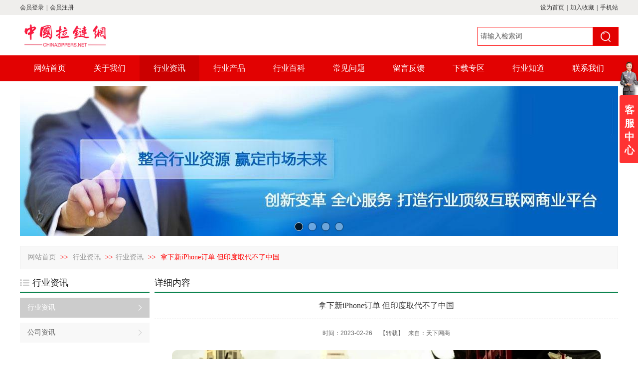

--- FILE ---
content_type: text/html;charset=gbk
request_url: https://www.chinazippers.net/vip_doc/25909747.html
body_size: 20046
content:
<!DOCTYPE html PUBLIC "-//W3C//DTD XHTML 1.0 Transitional//EN" "http://www.w3.org/TR/xhtml1/DTD/xhtml1-transitional.dtd">
<html xmlns="http://www.w3.org/1999/xhtml">
<head>
    <meta http-equiv="x-ua-compatible" content="IE=edge" />
    <meta http-equiv="Content-Type" content="text/html; charset=gbk" />
    <meta name="renderer" content="webkit|ie-comp|ie-stand">
    <meta name="applicable-device" content="pc" />
        <title>拿下新iPhone订单 但印度取代不了中国_中国拉链网,十大拉链品牌,指定拉链供应商在线服务平台</title>
    <meta name="keywords" content="iphone" />
    <meta name="description" content="谁能取代中国“全球制造中心”的地位？苹果公司CEO 蒂姆.库克认为是印度。“我对印度非常乐观。”今年2月，蒂姆.库克在苹果公司财年电话会议中，提到了15次印度——这完全就是前几年中国所受的待遇。而从2017年开始，苹果就把iPhone的一部分生产线转移到了印度，以减轻对中国制造的依赖。去年开始，苹果更是破天荒地开始在印度制造最新款的iPhone 14，一改印度过去只能生产苹果旧机型的先例。摩根斯坦利预计，到2025年，印度将承接苹果25%的全球产能。除此之外，在小商品制造上，印度也开始“抢饭碗”。以义乌为例，众所周知，老外们举头三" />
    <meta name="author" content="中国拉链网,十大拉链品牌,指定拉链供应商在线服务平台" />

    
            <script>(function(y,o,u,k,e){if(y[k]){return;}y['YoukeInstance']=k;y[k]=y[k]||function(){(y[k].e=y[k].e||[]).push(arguments)};e=o.createElement('script');e.async=1;e.src=u;o.currentScript?o.currentScript.parentNode.insertBefore(e,o.currentScript):o.body.appendChild(e);})(window,document,'https://static.cdn.youke.co/js/widget.js','$youke');$youke('load','qualtCtk1bG4fLPb')</script> 
                    <script type="text/javascript" src="https://s.dlssyht.cn/ueditor/ueditor.parse.js?1126"></script>
            <link rel="stylesheet" type="text/css" href="https://s.dlssyht.cn/plugins/public/js/msg/codebase/dhtmlxwindows.css">
<link rel="stylesheet" type="text/css" href="https://s.dlssyht.cn/plugins/public/js/msg/codebase/skins/dhtmlxwindows_dhx_skyblue.css">
<link rel="stylesheet" type="text/css" href="https://s.dlssyht.cn/plugins/public/js/msg/codebase/dhtmlxcolorpicker.css" />
    <script type="text/javascript" src="https://s.dlssyht.cn/plugins/public/js/msg/codebase/dhtmlxcommon.js"></script>
    <script type="text/javascript" src="https://s.dlssyht.cn/plugins/public/js/msg/codebase/dhtmlxwindows.js"></script>
    <script type="text/javascript" src="https://s.dlssyht.cn/plugins/public/js/msg/codebase/dhtmlxcontainer.js"></script>
                    <script type="text/javascript" src="https://s.dlssyht.cn/plugins/public/js/cookies.js"></script>
            <script src="https://s.dlssyht.cn/plugins/public/js/jquery-1.7.1.min.js"></script>
            	<link rel="icon" href="https://aimg8.dlssyht.cn/user_icon/202310080758561404693.ico" mce_href="https://aimg8.dlssyht.cn/user_icon/202310080758561404693.ico" type="image/x-icon" />
	<link rel="shortcut icon" href="https://aimg8.dlssyht.cn/user_icon/202310080758561404693.ico" mce_href="https://aimg8.dlssyht.cn/user_icon/202310080758561404693.ico" type="image/x-icon" />

    <script>
var _hmt = _hmt || [];
(function() {
  var hm = document.createElement("script");
  hm.src = "https://hm.baidu.com/hm.js?69c967ab64ed6a093bd9f15dd8c728b5";
  var s = document.getElementsByTagName("script")[0]; 
  s.parentNode.insertBefore(hm, s);
})();
</script> 
<script type="text/javascript" src="https://s.dlssyht.cn/Language/Zh-cn/Language.js?1126"></script>            
    </head>
<body    data-chid="14931940" data-operate="1" data-bigclassid="11" data-type="11" data-hyid="0" id="webBody"  data-copyid="0" data-copyuserid="1033355">

<div class="wrapper wrapper-1200" id="wrapper">
    
<script type="text/javascript">
    var moduleConfig = {};
</script>
<script type="text/javascript" src="https://s.dlssyht.cn/Language/Zh-cn/Language.js?1126"></script>
<script type="text/javascript">
    var ev123_no_edit = '';
    var websiteUserId = '1404693';
    var user_name = '18662244399';
    var isTj = '1';
    var websiteUseCopyId = '257';
    var user_level = 3;
    var agent_id = 0;
    var channel_type = 11;
    var channel_id = 14931940;
    var userSiteWidth = 1200;
    var is_action = false;
    var isParentWindow = false;
    var rowIds = "23,24,118,136";
    var MJsData = {};
    var CURRENCY_SIGN = '￥';
    var tncode_div = null;
    var ALIYUN_OSS_DOMAIN = "https://s.dlssyht.cn/";
    var isTjModelSupportSearchBlankPage = "0";

    var GData = {
        SMAlbumIds   : "",
        SMAlbumSysIds: "",
        docSysIds    : "",
        tabAlertStrMs: "",
        allChId     : "14931940",
        wapDomain    : 'www.chinazippers.net',
        defaultLang    : 'chinese_simplified',
        end          : null,
        BAI_DU_MAP_AK : 'KfNSLxuGpyk9BBYHnSqZsYoKxn7MUGxX',
        customerService: null,
        customerServiceIsNew: 0,
        P_TOKEN_ID: '108'
    };
    var $pTranslateLanguageJson = [{"name":"简体中文","alias":"&#31616;&#20307;&#20013;&#25991;","value":"chinese_simplified"},{"name":"繁体中文","alias":"&#32321;&#20307;&#20013;&#25991;","value":"chinese_traditional"},{"name":"西班牙文","alias":"Espa&#241;a","value":"spanish"},{"name":"阿拉伯文","alias":"&#1593;&#1585;&#1576; .","value":"arabic"},{"name":"英文","alias":"English","value":"english"},{"name":"日文","alias":"&#26085;&#26412;","value":"japanese"},{"name":"法文","alias":"Fran&#231;ais","value":"french"},{"name":"俄文","alias":"&#1056;&#1086;&#1089;&#1089;&#1080;&#1103;","value":"russian"},{"name":"韩文","alias":"&#54620;&#44397;","value":"korean"},{"name":"德文","alias":"Deutschland","value":"deutsch"},{"name":"葡萄牙语","alias":"Portugal","value":"portuguese"},{"name":"波斯语","alias":"&#1662;&#1585;&#1587;&#1740;&#1575;","value":"persian"},{"name":"希腊语","alias":"&#917;&#955;&#955;&#940;&#948;&#945;","value":"greek"},{"name":"土耳其语","alias":"T&#252;rk&#231;e","value":"turkish"},{"name":"泰语","alias":"&#3616;&#3634;&#3625;&#3634;&#3652;&#3607;&#3618;","value":"thai"},{"name":"越南语","alias":"Vi&#7879;t Nam","value":"vietnamese"},{"name":"意大利语","alias":"Italia","value":"italian"},{"name":"马来语","alias":"Malay","value":"malay"},{"name":"荷兰语","alias":"Nederland","value":"dutch"},{"name":"瑞典语","alias":"Sverige","value":"swedish"},{"name":"孟加拉语","alias":"&#2476;&#2494;&#2434;&#2482;&#2494;","value":"bengali"},{"name":"乌尔都语","alias":"&#1575;&#1608;&#1585;&#1583;&#1608;","value":"urdu"},{"name":"斯瓦希里语","alias":"Kiswahili","value":"swahili"},{"name":"匈牙利语","alias":"Magyarorsz&#225;g","value":"hungarian"},{"name":"波兰语","alias":"Polska","value":"polish"},{"name":"罗马尼亚语","alias":"Rom&#226;nia","value":"romanian"},{"name":"挪威语","alias":"Norge","value":"norwegian"},{"name":"丹麦语","alias":"Danmark","value":"danish"},{"name":"芬兰语","alias":"Suomi","value":"finnish"},{"name":"捷克语","alias":"&#268;e&#353;tina","value":"czech"},{"name":"斯洛伐克语","alias":"Slovensko","value":"slovak"},{"name":"克罗地亚语","alias":"Hrvatska","value":"croatian"},{"name":"拉脱维亚语","alias":"Latvija","value":"latvian"},{"name":"爱沙尼亚语","alias":"Eesti","value":"estonian"},{"name":"斯洛文尼亚语","alias":"Slovenija","value":"slovene"},{"name":"立陶宛语","alias":"Lietuva","value":"lithuanian"},{"name":"格鲁吉亚语","alias":"&#4310;&#4317;&#4320;&#4308;&#4310;&#4312;&#4304;world. kgm","value":"georgian"},{"name":"阿尔巴尼亚语","alias":"Shqip&#235;ria","value":"albanian"},{"name":"阿姆哈拉语","alias":"&#4768;&#4638;&#4651;","value":"amharic"},{"name":"阿塞拜疆语","alias":"Azerbaijan","value":"azerbaijani"}];

    if(GData.BAI_DU_MAP_AK){
        sessionStorage.setItem('BAI_DU_MAP_AK', GData.BAI_DU_MAP_AK)
    }
    sessionStorage.setItem('WAP_WEB', 0);

    var is_auto_parts_user = '0';
</script>
                    <link rel="stylesheet" href="https://s.dlssyht.cn/js/ev_popup/skin/skin.min.css?1126" />
<script type="text/javascript" src="https://s.dlssyht.cn/js/ev_popup/ev_popup.min.js?1126"></script>
<script type="text/javascript">
  function createLogin(trespass,userid){
      $.popup({
        type : 5,
        cName : "evPopupOpacity",
        head  : {yes:0},
        shade : {yes : 1, bgColor : '#000', opacity : 0.6, animate : {type : 1 , target : 0.6}, close : false},
        area  : {w:790,h:500},
        con   : {
          src : '/dom/alert_login.php?username=18662244399&trespass='+trespass+'&userid='+userid
        }
      });
  }
</script>
    <script type="text/javascript">
        var websiteHostPreg = /[\w][\w-]*\.(?:com\.cn|net\.cn|org\.cn|tj\.cn|sh\.cn|hn\.cn|com\.au|com\.pg|com\.tw|tw\.cn|com\.sg|com\.mo|co\.uk|co\.nz|co\.ke|fj\.cn|co\.th|co\.cn|jl\.cn|school\.nz|co\.jp|hk\.com|com\.hk|edu\.hk|cn\.com|gd\.cn|hk\.cn|bj\.cn|gx\.cn|bixiaokeji\.cn|com\.my|com|in|im|cm|ca|cn|cx|ch|cl|tw|kr|word|sg|it|itd|co|mo|net|org|gov|auto|poker|blue|green|studio|icu|cc|io|pl|plus|jp|de|biz|info|gold|today|chat|at|company|cool|fund|fans|team|beer|guru|social|run|ae|fit|luxe|video|black|yoga|art|hn|xyz|hk|us|mobi|wang|me|tax|so|top|law|win|vip|ltd|red|ru|nz|love|ac\.cn|gz\.cn|xn--55qw42g|xn--g2xx48c|xn--imr513n|xn--czru2d|xn--otu796d|xn--kput3i|xin|xn--1qqw23a|xn--3ds443g|xn--5tzm5g|city|shop|site|ai|tm|club|fun|online|cyou|space|cloud|world|sale|website|host|show|asia|center|link|gov\.cn|gs\.cn|keyun\.li|name|press|pro|work|tv|fr|kim|group|tech|store|capital|ren|vn|racing|ink|nl|pub|live|my|no|life|zone|one|games|bike|cafe|wiki|design|mba|es|fi|uk|ph|wtf|xn--zfr164b|xn--fiq228c5hs|xn--vhquv|xn--6qq986b3xl|xn--fiqs8s|xn--czr694b|xn--xhq521b|xn--ses554g|xn--hxt814e|xn--55qx5d|xn--io0a7i|xn--rhqv96g|xn--vuq861b|xn--3bst00m)(\/|$)/;
    </script>
    <script type="text/javascript" src="https://s.dlssyht.cn/js/VNew/public.js?1126"></script>
    <script type="text/javascript" src="https://s.dlssyht.cn/plugins/public/js/lightGallery/js/lightgallery-all.min.js?1126"></script>
    <link type="text/css" rel="stylesheet" href="https://s.dlssyht.cn/plugins/public/js/lightGallery/css/lightgallery.min.css?1126" />
    <link type="text/css" rel="stylesheet" href="https://s.dlssyht.cn/plugins/public/js/photoSphereViewer/index.min.css?1126" />

    <link type="text/css" rel="stylesheet" href="https://s.dlssyht.cn/plugins/public/js/imageViewer/viewer.min.css?1126" />
    <script async type="text/javascript" src="https://s.dlssyht.cn/plugins/public/js/imageViewer/viewer.min.js?1126"></script>
        <script type="text/javascript" src="https://s.dlssyht.cn/plugins/public/js/three/index.min.js?1126"></script>

    <script type="text/javascript" src="https://s.dlssyht.cn/plugins/public/js/photoSphereViewer/index.min.js?1126111"></script>
    <script type="text/javascript" src="https://s.dlssyht.cn/js/VNew/tj/jquery.scrollify.min.js?1126"></script>
        <script type="text/javascript" src="https://s.dlssyht.cn/js/VNew/tj/public_fun.js?1126"></script>
<link type="text/css" rel="stylesheet" href="https://s.dlssyht.cn/css/VNew/base.min.css?1126" />
<link type="text/css" rel="stylesheet" href="https://s.dlssyht.cn/css/VNew/animate.min.css?1126" />
<link type="text/css" rel="stylesheet" href="https://s.dlssyht.cn/css/VNew/icon_text/iconfont.min.css?1126" />
<link type="text/css" rel="stylesheet" href="https://s.dlssyht.cn/css/VNew/web_frame.css?1126" />
    <link type="text/css" rel="stylesheet" href="https://s.dlssyht.cn/css/VNew/inner_frame.min.css?1126" />
    <link type="text/css" rel="stylesheet" href="https://s.dlssyht.cn/templates/others24/css/skincolor.css?1126" />
<link type="text/css" rel="stylesheet" href="https://s.dlssyht.cn/templates/others24/css/webskin.css?1126" id="webSkinCss"/>
<link type="text/css" rel="stylesheet" href="https://s.dlssyht.cn/css/VNew/web_style/base_module_style.min.css?1126" />
            <link type="text/css" rel="stylesheet" href="/self_define/TJStyle.php?user_id=1404693&all_ch_id=14931940&channel_id=14931940&id=25909747&mids=83,84&token_id=108&random=1765412536" />
        <script type="text/javascript" src="https://s.dlssyht.cn/plugins/public/js/base64.min.js"></script>
    <script type="text/javascript" src="https://s.dlssyht.cn/plugins/public/js/json2.js"></script>
        <script id="languages_jquery_validationEngine_js" type="text/javascript" charset="gb2312" src="https://s.dlssyht.cn/js/posabsolute-jQuery-Validation-Engine-2c29415/js/languages/jquery.validationEngine-zh_CN.js?1126"></script>
    
                    <script type="text/javascript" src="//api.map.baidu.com/api?v=3.0&ak=KfNSLxuGpyk9BBYHnSqZsYoKxn7MUGxX&s=1"></script>
        <script type="text/javascript" src="//api.map.baidu.com/library/SearchInfoWindow/1.5/src/SearchInfoWindow_min.js" charset="utf-8"></script>
        <link rel="stylesheet" href="//api.map.baidu.com/library/SearchInfoWindow/1.5/src/SearchInfoWindow_min.css"/>
        <link rel="stylesheet" type="text/css" href="//api.map.baidu.com/res/11/bmap.css"/>
        <link rel="stylesheet" type="text/css" href="https://s.dlssyht.cn/css/baidu_map.css">
                <script id="chplayer_min_js" type="text/javascript" charset="utf-8" src="https://s.dlssyht.cn/plugins/public/js/chplayer/chplayer.js?1126"></script>
    
    
    <div class="customModuleRow headPublicModuleRow customModuleRowAbsolute "  id="row_118"    data-animated="0" >
        
        
        <div class="customModuleRowInner">
            <div class="CModulePA" style="height:0px;">
                    <div  data-fixed="0" data-fixedx="-1"  id="evMo_vbvXV9" class="ev-module-edit"     data-big="2" data-small="1" data-threetype="0" style="width:178px; height:74px; left:0px; top:34px; z-index:0;">
        <div class="ev-module-edit-box "  id="Mo_vbvXV9">
            <a href="/vip_18662244399.html" >
                <div class="ev-pic ev-pic-1 " >
                    <img     alt="中国拉链网"  src=""     class="default-img lazy-loading"  data-original-src="https://aimg8.dlssyht.cn/u/1404693/module/simplepicbackground/1404693/2938/5874234_1598795278.jpg?x-oss-process=image/resize,m_fixed,w_178,h_74,limit_0"  />
                    
                </div>
            </a>
        </div>
    </div>
            </div>
        </div>
    </div>

<link type="text/css" rel="stylesheet" id="sliding_verification_style_css" href="https://s.dlssyht.cn/plugins/public/js/slidingVerification/sliding_verification_style.css?1126" />
<script type="text/javascript" id="sliding_tn_code_js" src="https://s.dlssyht.cn/plugins/public/js/slidingVerification/sliding_tn_code.js?1126"></script>
<script type="text/javascript">
    
        function userUserLoginInfo() {
        return true;
    }
    </script>
<div class="fullSubNavBox" id="fullSubNavBox">
    
</div>
<div class="headFullXY" id="headFullXY">
    <div style="padding-top:1px; margin-bottom: -1px;"></div>
    
    
        <div class="absoluteModuleWrap" id="absolute_module_wrap" data-attr="l:80,h:0,c:0">
        <div class="absoluteModuleInner" id="absolute_module_inner">
            
                                        <div data-tishi="请填写关键词！" data-search-type="1" class="absolute-module search" id="search"      data-fixed="0" data-fixedx="-1" style="  left:916px;  top:52px;  "  >
        <div class="search-inner">
            <form  name="search_tag_form" action="/dom/search.php?username=18662244399&navtype=doc" method="post" id="search_tag_form" class="search-form">
        <div class="keyWord">
                <input class="input" type="text" id="keyWord" name="keyWord" data-isdefaultsearch="1" data-defaultv="请输入检索词" value="请输入检索词">
            <input type="text" style="display:none"/>
        </div>

        <a class="keyBtn button" href="javascript:;">
            <b class="btxt">&#25628;&#32034;</b>
        </a>
    </form>
	</div>
</div>
        
        
                                    </div>
</div>
                <script type="text/javascript" src="https://s.dlssyht.cn/include/shoucang.js?1126"></script>
<div class="topArea" id="top_area"  data-fixed="0" data-fixedx="-1"  >
  <div class="topInner">
    <div class="topBg"></div>
    <div class="topBarArea">
      <div class="topBar">
        <div class="topBarL">
              <a href="/dom/denglu.php?username=18662244399">会员登录</a>    <em>|</em><a href="/dom/zhuce.php?username=18662244399">会员注册</a>
        </div>
        <div class="topBarR">
              <a id="SetHome" href="javascript:" onclick="_g.setHomeIfNecessary(false)" style="behavior: url(#default#homepage)">设为首页</a>    <em>|</em><a href="#" onclick="AddFavorite(window.location,document.title)">加入收藏</a>    <em>|</em><a  target="target"  href="/self_define/phone.php?username=18662244399">手机站</a>
                  </div>
      </div>
    </div>
  </div>
</div>
    
    
    <div class="header" id="header"  data-fixed="0" data-fixedx="-1"  >
    <div class="headerInner">
        <div class="headerBg"></div>
        <div class="headerConArea">
            <div class="headerCon" style="height:81px;" ></div>
        </div>
    </div>
    </div>
    

    

        <div class="nav-wrap" id="navWrap">
                <div class="webNav" id="web_nav"  data-l="p:4,l:0,t:0,w:1200,wt:2"  style="  left:auto; top:auto;  position:relative;  "  data-fixed="0" data-fixedx="-1"  data-numberflag="1" data-number="10"  data-sublayout="1">
<div class="navInner">
    <div class="nav nav_1000" id="nav" style="width:100%;" >
        <i class="NLeft"></i>
        <i class="NRight"></i>
        <div class="NMainBg"></div>
        <div class="NCenter">
          <dl class="NMain">
                        <dd  class="NItem NFirst"  data-subid="">
                <table class="NItemTable"><tr><td class="NItemL"></td><td class="NItemM">
                <a title="网站首页" href="/" ><span>网站首页</span></a>
                </td><td class="NItemR"></td></tr></table>            </dd>
        	<dd  class="NLine"></dd>
            
                        
                                  <dd class="NItem "  data-subid="">
              
                <table class="NItemTable"><tr>
                    <td class="NItemL"></td>
                    <td class="NItemM"><a href="/bk_14931941.html"  title="关于我们">
                        <span>关于我们</span>
                    </a></td>
                    <td class="NItemR"></td>
                </tr></table>
                
            </dd>
            <dd class="NLine"></dd>            
                                  <dd class="NItem  NItemCur"  data-subid="">
              
                <table class="NItemTable"><tr>
                    <td class="NItemL"></td>
                    <td class="NItemM"><a href="/vip_doc/14931940_0_0_1.html"  title="行业资讯">
                        <span>行业资讯</span>
                    </a></td>
                    <td class="NItemR"></td>
                </tr></table>
                
            </dd>
            <dd class="NLine"></dd>            
                                  <dd class="NItem "  data-subid="">
              
                <table class="NItemTable"><tr>
                    <td class="NItemL"></td>
                    <td class="NItemM"><a href="/products/14931939_0_0_1.html"  title="行业产品">
                        <span>行业产品</span>
                    </a></td>
                    <td class="NItemR"></td>
                </tr></table>
                
            </dd>
            <dd class="NLine"></dd>            
                                  <dd class="NItem "  data-subid="">
              
                <table class="NItemTable"><tr>
                    <td class="NItemL"></td>
                    <td class="NItemM"><a href="/vip_doc/15575365_0_0_1.html"  title="行业百科">
                        <span>行业百科</span>
                    </a></td>
                    <td class="NItemR"></td>
                </tr></table>
                
            </dd>
            <dd class="NLine"></dd>            
                                  <dd class="NItem "  data-subid="">
              
                <table class="NItemTable"><tr>
                    <td class="NItemL"></td>
                    <td class="NItemM"><a href="/bk_15147686.html"  title="常见问题">
                        <span>常见问题</span>
                    </a></td>
                    <td class="NItemR"></td>
                </tr></table>
                
            </dd>
            <dd class="NLine"></dd>            
                                  <dd class="NItem "  data-subid="">
              
                <table class="NItemTable"><tr>
                    <td class="NItemL"></td>
                    <td class="NItemM"><a href="/self_define/guest_book.php?username=18662244399&channel_id=14977320"  title="留言反馈">
                        <span>留言反馈</span>
                    </a></td>
                    <td class="NItemR"></td>
                </tr></table>
                
            </dd>
            <dd class="NLine"></dd>            
                                  <dd class="NItem "  data-subid="">
              
                <table class="NItemTable"><tr>
                    <td class="NItemL"></td>
                    <td class="NItemM"><a href="/dom/down_list.php?username=18662244399&channel_id=14975574"  title="下载专区">
                        <span>下载专区</span>
                    </a></td>
                    <td class="NItemR"></td>
                </tr></table>
                
            </dd>
            <dd class="NLine"></dd>            
                                  <dd class="NItem "  data-subid="">
              
                <table class="NItemTable"><tr>
                    <td class="NItemL"></td>
                    <td class="NItemM"><a href="/18662244399/zd_14975568.html"  title="行业知道">
                        <span>行业知道</span>
                    </a></td>
                    <td class="NItemR"></td>
                </tr></table>
                
            </dd>
            <dd class="NLine"></dd>            
                                  <dd class="NItem "  data-subid="">
              
                <table class="NItemTable"><tr>
                    <td class="NItemL"></td>
                    <td class="NItemM"><a href="/bk_15146995.html"  title="联系我们">
                        <span>联系我们</span>
                    </a></td>
                    <td class="NItemR"></td>
                </tr></table>
                
            </dd>
                                    
                    </dl>
      </div>
    </div>
</div>
</div>
            </div>
    
          <div class="bannerArea" id="banner_area" >
    <div class="bannerCon">
      <div class="ev-banner-module banner-smallpic-style-0" data-canvas-type="0" data-effect-type="1" data-auto-time="6" data-duration-time="1">
        <div class="ev-banner-inner">
          <div class="canvas-area canvas-style-0"></div>
          <div class="piclist-area">
            <ul class="piclist-box">
                                                    <li class="list-item">
                                                <div class="pic-item"  data-imgurl="//aimg8.dlszyht.net.cn/ev_user_module_content_tmp/2017_05_05/tmp1493989754_1404693_s.jpg" style="background-color:#ffffff;background-image: url('//aimg8.dlszyht.net.cn/tj/public_pic/loading-wait-bg.gif');"><a  href="/vip_18662244399.html"></a></div>
                                            </li>
                                    <li class="list-item">
                                                <div class="pic-item"  data-imgurl="//aimg8.dlszyht.net.cn/ev_user_module_content_tmp/2017_05_05/tmp1493976053_1404693_s.jpg" style="background-color:#ffffff;background-image: url('//aimg8.dlszyht.net.cn/tj/public_pic/loading-wait-bg.gif');"><a  href="/vip_18662244399.html"></a></div>
                                            </li>
                                    <li class="list-item">
                                                <div class="pic-item"  data-imgurl="//aimg8.dlszyht.net.cn/ev_user_module_content_tmp/2017_05_05/tmp1493976118_1404693_s.jpg" style="background-color:#ffffff;background-image: url('//aimg8.dlszyht.net.cn/tj/public_pic/loading-wait-bg.gif');"><a  href="/vip_18662244399.html"></a></div>
                                            </li>
                                    <li class="list-item">
                                                <div class="pic-item"  data-imgurl="//aimg8.dlszyht.net.cn/ev_user_module_content_tmp/2017_05_05/tmp1493976093_1404693_s.jpg" style="background-color:#ffffff;background-image: url('//aimg8.dlszyht.net.cn/tj/public_pic/loading-wait-bg.gif');"><a  href="/vip_18662244399.html"></a></div>
                                            </li>
                                            </ul>
          </div>

                  </div>
        
              <div class="ctrl-sidebar-area sidebar-style-105" data-skin="105">
          <div class="sidebar-box">
            <span class="sidebar-inner">
                                                    <em><i>1</i></em>
                                    <em><i>2</i></em>
                                    <em><i>3</i></em>
                                    <em><i>4</i></em>
                                            </span>
          </div>
        </div>
      
            </div>
    </div>
  </div>
    
        </div>

<div class="mainContainer q " id="main_container">


                
    <div class="addContainer q" id="add_container" data-attr="h:0">
        
                

                                                                    <div class="customModuleRow "  id="row_23"  >
                                                <div class="customModuleRowInner">
                            <div class="TitleModule">
                                                                                                                                                                                                                                <div data-width="0"    class="customModule"  >
                                <div data-width="0"
                                                                                                            class="Mo cusHMo_4
                                                                        "
                                    data-classname="cusHMo_4"                                    id="Mo_38"
                                                                    >
                                <table class="MoT"><tbody>
                                    <tr>
                                        <td class="MoTL"></td>
                                        <td class="MoTM"></td>
                                        <td class="MoTR"></td>
                                    </tr>
                                    </tbody></table>
                                <table class="MoHead "><tbody>
                                    <tr>
                                        <td class="MoHeadL"></td>
                                        <td valign="top" class="MoHeadM">
                                            <table class="MoName">
                                                <tbody>
                                                <tr>
                                                    <td valign="top" class="MoNameL"></td>
                                                    <td valign="top" class="MoNameM">
                                                                                                                <strong class="NameTxt">    <span class="ContainerCrumbs">
        <b class="firstFont"><a href="/">网站首页</a></b>
        <em>&gt;&gt;</em>
        <b>
            <a href="/vip_doc/14931940_0_0_1.html">
                行业资讯
            </a>
        </b>
        <em>&gt;&gt;</em><b><a href="/vip_doc/14931940_1123619_0_1.html">行业资讯</a></b>
        
        
        <em>&gt;&gt;</em>
        <b>拿下新iPhone订单 但印度取代不了中国</b>
    </span></strong>
                                                                                                            </td>
                                                    <td valign="top" class="MoNameR"></td>
                                                </tr>
                                                </tbody>
                                            </table>
                                            <span class="MoMore">
                                                                                                                    </span>
                                        </td>
                                        <td class="MoHeadR"></td>
                                    </tr>
                                    </tbody></table>

                                
                                <table class="MoB"><tbody>
                                    <tr>
                                        <td class="MoBL"></td>
                                        <td class="MoBM"></td>
                                        <td class="MoBR"></td>
                                    </tr>
                                    </tbody></table>
                                </div>
                                </div>
                                                                                                                                                                                            </div>
                        </div>
                    </div>
                                                                <div class="customModuleRow "  id="row_24"  >
                                                <div class="customModuleRowInner">
                            <div class="CModulePC">
                                                                                                                                <div class="CModulePCLeft PCLeft" data-width="270" style="width:270px;">                                                                                                <div data-width="260"  style="width:260px; "  class="customModule"  >
                                <div data-width="260"
                                                                        style="width:260px; "                                    class="Mo cusMo_5
                                                                        "
                                    data-classname="cusMo_5"                                    id="Mo_39"
                                                                    >
                                <table class="MoT"><tbody>
                                    <tr>
                                        <td class="MoTL"></td>
                                        <td class="MoTM"></td>
                                        <td class="MoTR"></td>
                                    </tr>
                                    </tbody></table>
                                <table class="MoHead "><tbody>
                                    <tr>
                                        <td class="MoHeadL"></td>
                                        <td valign="top" class="MoHeadM">
                                            <table class="MoName">
                                                <tbody>
                                                <tr>
                                                    <td valign="top" class="MoNameL"></td>
                                                    <td valign="top" class="MoNameM">
                                                                                                                <strong class="NameTxt"><a >行业资讯</a></strong>
                                                                                                            </td>
                                                    <td valign="top" class="MoNameR"></td>
                                                </tr>
                                                </tbody>
                                            </table>
                                            <span class="MoMore">
                                                                                                                    </span>
                                        </td>
                                        <td class="MoHeadR"></td>
                                    </tr>
                                    </tbody></table>

                                                                <table class="MoBody"><tbody>
                                    <tr>
                                        <td class="MoBodyL"></td>
                                        <td valign="top" class="MoBodyM">
                                            <div data-width="260"  style="width:260px; " class="MoBodyC">
                                                <div class="sidebarLists catalogList">
        <dl class="oneClassList">
           <dt class="oneClassT  oneClassTopen "   data-clicktype="0" >
    <div class="oneClassTinner">
        <a   href="/vip_doc/14931940_1123619_0_1.html">
            <code class="open"></code>
            <span>
                行业资讯
            </span>
        </a>
    </div>
</dt><dd class="oneClassC oneClassCopen"><dl class="twoClassList"></dl></dd><dt class="oneClassT "   data-clicktype="0" >
    <div class="oneClassTinner">
        <a   href="/vip_doc/14931940_1033085_0_1.html">
            <code class="open"></code>
            <span>
                公司资讯
            </span>
        </a>
    </div>
</dt>
        </dl>
    </div>
                                                                            </div>
                                </td>
                                <td class="MoBodyR"></td>
                                </tr>
                                </tbody></table>
                                
                                <table class="MoB"><tbody>
                                    <tr>
                                        <td class="MoBL"></td>
                                        <td class="MoBM"></td>
                                        <td class="MoBR"></td>
                                    </tr>
                                    </tbody></table>
                                </div>
                                </div>
                                                                                                                                                                </div>
                                                                                                                                                                <div class="CModulePCLeft PCRight" data-width="940" style="width:940px;">                                                                <div data-width="930"  style="width:930px; "  class="customModule"  >
                                <div data-width="930"
                                                                        style="width:930px; "                                    class="Mo cusMo_5
                                                                        "
                                    data-classname="cusMo_5"                                    id="Mo_40"
                                                                    >
                                <table class="MoT"><tbody>
                                    <tr>
                                        <td class="MoTL"></td>
                                        <td class="MoTM"></td>
                                        <td class="MoTR"></td>
                                    </tr>
                                    </tbody></table>
                                <table class="MoHead "><tbody>
                                    <tr>
                                        <td class="MoHeadL"></td>
                                        <td valign="top" class="MoHeadM">
                                            <table class="MoName">
                                                <tbody>
                                                <tr>
                                                    <td valign="top" class="MoNameL"></td>
                                                    <td valign="top" class="MoNameM">
                                                                                                                <strong class="NameTxt"><a >&#35814;&#32454;&#20869;&#23481;</a></strong>
                                                                                                            </td>
                                                    <td valign="top" class="MoNameR"></td>
                                                </tr>
                                                </tbody>
                                            </table>
                                            <span class="MoMore">
                                                                                                                    </span>
                                        </td>
                                        <td class="MoHeadR"></td>
                                    </tr>
                                    </tbody></table>

                                                                <table class="MoBody"><tbody>
                                    <tr>
                                        <td class="MoBodyL"></td>
                                        <td valign="top" class="MoBodyM">
                                            <div data-width="930"  style="width:930px; " class="MoBodyC">
                                                <div class="p-details-area p-details-area-noleft q">
        <div class="p-details-attr-warp"  id="pDetailsAttrWarp">
            <div class="p-details-attr">
                    <div class="a-details-title" id="pDetailsTitle">
        <div class="pro-title">
            <h1 class="h1-title">
                拿下新iPhone订单 但印度取代不了中国
            </h1>
        </div>
    </div>
                <div class="a-abstract" id="aAbstract"><div class="abstract"><span class="abstract-time">&#26102;&#38388;：2023-02-26</span>&nbsp;&nbsp;&nbsp;&nbsp;&nbsp;<span class="abstract-author">【&#36716;&#36733;】</span>&nbsp;&nbsp;&nbsp;<span class="abstract-author">&#26469;&#33258;：<a  href="###" >天下网商</a></span></div></div>
                
                
                
                
                
                
            </div>
        </div>
         
    </div>
    
    
        <div class="p-show-list-detail" id="pShowListDetail">
        <div class="head-body-module" id="proShowDetail_3">
            <div class="hb-body">
                <div class="hb-body-inner editor_content_air">
                    <div class='wap-add-img'><p><p style="text-align: center;"><img src="https://aimg8.dlssyht.cn/u/1404693/ueditor/image/703/1404693/1677384547881651.png" title="1677384547881651.png" alt="image.png"/></p><p><br/></p><p style="margin-top: 0px; margin-bottom: 20px; padding: 0px; text-indent: 28px; line-height: 32px; text-align: justify; color: rgb(43, 43, 43); font-family: PingFangSC-Regular, &quot;Pingfang SC&quot;, &quot;Hiragino Sans GB&quot;, &quot;Noto Sans&quot;, &quot;Microsoft YaHei&quot;, simsun, arial, helvetica, clean, sans-serif; white-space: normal; background-color: rgb(255, 255, 255); user-select: text !important;">谁能取代中国“全球制造中心”的地位？苹果公司CEO 蒂姆.库克认为是印度。</p><p style="margin-top: 0px; margin-bottom: 20px; padding: 0px; text-indent: 28px; line-height: 32px; text-align: justify; color: rgb(43, 43, 43); font-family: PingFangSC-Regular, &quot;Pingfang SC&quot;, &quot;Hiragino Sans GB&quot;, &quot;Noto Sans&quot;, &quot;Microsoft YaHei&quot;, simsun, arial, helvetica, clean, sans-serif; white-space: normal; background-color: rgb(255, 255, 255); user-select: text !important;">“我对印度非常乐观。”今年2月，蒂姆.库克在苹果公司财年电话会议中，提到了15次印度——这完全就是前几年中国所受的待遇。而从2017年开始，苹果就把iPhone的一部分生产线转移到了印度，以减轻对中国制造的依赖。</p><p style="margin-top: 0px; margin-bottom: 20px; padding: 0px; text-indent: 28px; line-height: 32px; text-align: justify; color: rgb(43, 43, 43); font-family: PingFangSC-Regular, &quot;Pingfang SC&quot;, &quot;Hiragino Sans GB&quot;, &quot;Noto Sans&quot;, &quot;Microsoft YaHei&quot;, simsun, arial, helvetica, clean, sans-serif; white-space: normal; background-color: rgb(255, 255, 255); user-select: text !important;">去年开始，苹果更是破天荒地开始在印度制造最新款的iPhone 14，一改印度过去只能生产苹果旧机型的先例。摩根斯坦利预计，到2025年，印度将承接苹果25%的全球产能。</p><p style="margin-top: 0px; margin-bottom: 20px; padding: 0px; text-indent: 28px; line-height: 32px; text-align: justify; color: rgb(43, 43, 43); font-family: PingFangSC-Regular, &quot;Pingfang SC&quot;, &quot;Hiragino Sans GB&quot;, &quot;Noto Sans&quot;, &quot;Microsoft YaHei&quot;, simsun, arial, helvetica, clean, sans-serif; white-space: normal; background-color: rgb(255, 255, 255); user-select: text !important;">除此之外，在小商品制造上，印度也开始“抢饭碗”。以义乌为例，众所周知，老外们举头三尺必有义乌小商品，就连美国嘻哈歌手都要从义乌成箱成箱进口大“金”链子小手表，但从前几年开始，因受疫情影响，义乌外贸受阻，而包括T 恤、节假日装饰品等在内的大量订单，去到了印度。</p><p style="margin-top: 0px; margin-bottom: 20px; padding: 0px; text-indent: 28px; line-height: 32px; text-align: justify; color: rgb(43, 43, 43); font-family: PingFangSC-Regular, &quot;Pingfang SC&quot;, &quot;Hiragino Sans GB&quot;, &quot;Noto Sans&quot;, &quot;Microsoft YaHei&quot;, simsun, arial, helvetica, clean, sans-serif; white-space: normal; background-color: rgb(255, 255, 255); user-select: text !important;">数据显示，去年印度不少小商品的出口量暴增，已经跻身美国五大供应国，乃至一些外媒的标题都成了这样：“印度将取代中国成为世界工厂”“印度将成为下一个中国”“中国跌倒，印度吃饱”……</p><p style="margin-top: 0px; margin-bottom: 20px; padding: 0px; text-indent: 28px; line-height: 32px; text-align: justify; color: rgb(43, 43, 43); font-family: PingFangSC-Regular, &quot;Pingfang SC&quot;, &quot;Hiragino Sans GB&quot;, &quot;Noto Sans&quot;, &quot;Microsoft YaHei&quot;, simsun, arial, helvetica, clean, sans-serif; white-space: normal; background-color: rgb(255, 255, 255); user-select: text !important;">那么问题来了，印度真的可以取代中国、成为新一代全球制造中心吗？</p><p style="margin-top: 0px; margin-bottom: 20px; padding: 0px; text-indent: 28px; line-height: 32px; text-align: justify; color: rgb(43, 43, 43); font-family: PingFangSC-Regular, &quot;Pingfang SC&quot;, &quot;Hiragino Sans GB&quot;, &quot;Noto Sans&quot;, &quot;Microsoft YaHei&quot;, simsun, arial, helvetica, clean, sans-serif; white-space: normal; background-color: rgb(255, 255, 255); user-select: text !important;">在短期内，这事儿不可能。</p><p style="margin-top: 0px; margin-bottom: 20px; padding: 0px; text-indent: 28px; line-height: 32px; text-align: justify; color: rgb(43, 43, 43); font-family: PingFangSC-Regular, &quot;Pingfang SC&quot;, &quot;Hiragino Sans GB&quot;, &quot;Noto Sans&quot;, &quot;Microsoft YaHei&quot;, simsun, arial, helvetica, clean, sans-serif; white-space: normal; background-color: rgb(255, 255, 255); user-select: text !important;"><strong style="user-select: text !important;">众多外企为何逃离印度？</strong></p><p style="margin-top: 0px; margin-bottom: 20px; padding: 0px; text-indent: 28px; line-height: 32px; text-align: justify; color: rgb(43, 43, 43); font-family: PingFangSC-Regular, &quot;Pingfang SC&quot;, &quot;Hiragino Sans GB&quot;, &quot;Noto Sans&quot;, &quot;Microsoft YaHei&quot;, simsun, arial, helvetica, clean, sans-serif; white-space: normal; background-color: rgb(255, 255, 255); user-select: text !important;">在“美国版知乎”Quora上有一个很相似的问题：“疫情后，印度能否取代中国，成为全球制造中心？”</p><p style="margin-top: 0px; margin-bottom: 20px; padding: 0px; text-indent: 28px; line-height: 32px; text-align: justify; color: rgb(43, 43, 43); font-family: PingFangSC-Regular, &quot;Pingfang SC&quot;, &quot;Hiragino Sans GB&quot;, &quot;Noto Sans&quot;, &quot;Microsoft YaHei&quot;, simsun, arial, helvetica, clean, sans-serif; white-space: normal; background-color: rgb(255, 255, 255); user-select: text !important;">而大部分印度网友的回答都是：不会。其中，有一位毕业于印度理工的网友——就是那个“你为啥来哈佛？”“因为我考不上印度理工”的印度理工——这样回答：</p><p style="margin-top: 0px; margin-bottom: 20px; padding: 0px; text-indent: 28px; line-height: 32px; text-align: justify; color: rgb(43, 43, 43); font-family: PingFangSC-Regular, &quot;Pingfang SC&quot;, &quot;Hiragino Sans GB&quot;, &quot;Noto Sans&quot;, &quot;Microsoft YaHei&quot;, simsun, arial, helvetica, clean, sans-serif; white-space: normal; background-color: rgb(255, 255, 255); user-select: text !important;">特斯拉在中国设厂的进程表：2018年7月，特斯拉与上海政府签署协议；2018年12月，超级工厂破土动工；2019年12月，第一辆中国制造的特斯拉出厂。</p><p style="margin-top: 0px; margin-bottom: 20px; padding: 0px; text-indent: 28px; line-height: 32px; text-align: justify; color: rgb(43, 43, 43); font-family: PingFangSC-Regular, &quot;Pingfang SC&quot;, &quot;Hiragino Sans GB&quot;, &quot;Noto Sans&quot;, &quot;Microsoft YaHei&quot;, simsun, arial, helvetica, clean, sans-serif; white-space: normal; background-color: rgb(255, 255, 255); user-select: text !important;">如果这是印度的话，那么特斯拉从2018年5月提交注册开始，首先将经历至少长达一年的官员的冗长的审批手续，什么一个表格不盖章，缺少地址等等鸡毛蒜皮的事情，都会被驳回。</p><p style="margin-top: 0px; margin-bottom: 20px; padding: 0px; text-indent: 28px; line-height: 32px; text-align: justify; color: rgb(43, 43, 43); font-family: PingFangSC-Regular, &quot;Pingfang SC&quot;, &quot;Hiragino Sans GB&quot;, &quot;Noto Sans&quot;, &quot;Microsoft YaHei&quot;, simsun, arial, helvetica, clean, sans-serif; white-space: normal; background-color: rgb(255, 255, 255); user-select: text !important;">好不容易都搞定了，一些非政府组织对马斯克发起抗议游行，因为马斯克的英文名musk有麝香的意思，而在生产麝香的过程中会对鹿造成伤害。</p><p style="margin-top: 0px; margin-bottom: 20px; padding: 0px; text-indent: 28px; line-height: 32px; text-align: justify; color: rgb(43, 43, 43); font-family: PingFangSC-Regular, &quot;Pingfang SC&quot;, &quot;Hiragino Sans GB&quot;, &quot;Noto Sans&quot;, &quot;Microsoft YaHei&quot;, simsun, arial, helvetica, clean, sans-serif; white-space: normal; background-color: rgb(255, 255, 255); user-select: text !important;">好不容易搞定了，结果给特斯拉土地授权的政府，在选举中失败，新政府以“可能存在腐败”为由，取消土地授予……好不容易这些都搞定了，印度海关却克扣工厂的海外进口器械，当地政府还要求80%的利益分配，印度央行对其违反《外汇管理法》而提起诉讼……好不容易把这些都搞定之后，又发现工厂竟然是佛系来电，时不时跳个闸……反正折腾来折腾去，已经2029年了，马斯克都要退休了，印度特斯拉工厂还没正儿八经开工。</p><p style="margin-top: 0px; margin-bottom: 20px; padding: 0px; text-indent: 28px; line-height: 32px; text-align: justify; color: rgb(43, 43, 43); font-family: PingFangSC-Regular, &quot;Pingfang SC&quot;, &quot;Hiragino Sans GB&quot;, &quot;Noto Sans&quot;, &quot;Microsoft YaHei&quot;, simsun, arial, helvetica, clean, sans-serif; white-space: normal; background-color: rgb(255, 255, 255); user-select: text !important;">这个回答，获得了16000多个赞，是该问题下的第一高赞回答，不愧是印度人更了解印度。</p><p style="margin-top: 0px; margin-bottom: 20px; padding: 0px; text-indent: 28px; line-height: 32px; text-align: justify; color: rgb(43, 43, 43); font-family: PingFangSC-Regular, &quot;Pingfang SC&quot;, &quot;Hiragino Sans GB&quot;, &quot;Noto Sans&quot;, &quot;Microsoft YaHei&quot;, simsun, arial, helvetica, clean, sans-serif; white-space: normal; background-color: rgb(255, 255, 255); user-select: text !important;">其实，谈起印度制造的优势，很多人首先就会联想到大量的廉价劳动力。但问题是，制造业需要的不仅仅是人口红利，还需要完善的基础设施建设、有办事效率的政府、全面的配套产业链等等，这是一个有门槛的系统性工程。</p><p style="margin-top: 0px; margin-bottom: 20px; padding: 0px; text-indent: 28px; line-height: 32px; text-align: justify; color: rgb(43, 43, 43); font-family: PingFangSC-Regular, &quot;Pingfang SC&quot;, &quot;Hiragino Sans GB&quot;, &quot;Noto Sans&quot;, &quot;Microsoft YaHei&quot;, simsun, arial, helvetica, clean, sans-serif; white-space: normal; background-color: rgb(255, 255, 255); user-select: text !important;">先说印度的基建，光电力供应这点，就够“自罚三杯”的。</p><p style="margin-top: 0px; margin-bottom: 20px; padding: 0px; text-indent: 28px; line-height: 32px; text-align: justify; color: rgb(43, 43, 43); font-family: PingFangSC-Regular, &quot;Pingfang SC&quot;, &quot;Hiragino Sans GB&quot;, &quot;Noto Sans&quot;, &quot;Microsoft YaHei&quot;, simsun, arial, helvetica, clean, sans-serif; white-space: normal; background-color: rgb(255, 255, 255); user-select: text !important;">虽说印度是仅次于中美的全球第三大电力生产国，但架不住过度依赖煤炭、电力设施建设落后，以及无处不在的“偷电侠”等诸多问题。世界能源署数据显示，印度在输配电环节的损耗率高达22.7%，部分地区甚至超过50%。因此，印度每年都有高达12%-14%的电力缺口，甚至还有2.4亿人苦苦挣扎在用不上电的困境中。</p><p style="margin-top: 0px; margin-bottom: 20px; padding: 0px; text-indent: 28px; line-height: 32px; text-align: justify; color: rgb(43, 43, 43); font-family: PingFangSC-Regular, &quot;Pingfang SC&quot;, &quot;Hiragino Sans GB&quot;, &quot;Noto Sans&quot;, &quot;Microsoft YaHei&quot;, simsun, arial, helvetica, clean, sans-serif; white-space: normal; background-color: rgb(255, 255, 255); user-select: text !important;">而对于制造业，尤其是高端制造业来说，没有稳定的电力供应，那可真是要命的事儿——东芝工厂曾因停电13分钟，损失60亿元。知乎上，有人分享了自己在印度工厂的经历：去那里调试机器，刚调试好，停电了！等电来了，又要调试了，调好又停电了！就这样反复了三次，第三次来电的时候，机器坏了……而这还是发生在印度最佳典范工业区的故事。</p><p style="margin-top: 0px; margin-bottom: 20px; padding: 0px; text-indent: 28px; line-height: 32px; text-align: justify; color: rgb(43, 43, 43); font-family: PingFangSC-Regular, &quot;Pingfang SC&quot;, &quot;Hiragino Sans GB&quot;, &quot;Noto Sans&quot;, &quot;Microsoft YaHei&quot;, simsun, arial, helvetica, clean, sans-serif; white-space: normal; background-color: rgb(255, 255, 255); user-select: text !important;">此外，美国《国家利益》双周刊写道：“20世纪80年代，中国和印度都开始经济改革。然而，与中国的改革不同，印度的改革不那么亲市场，这使得印度有市场干预和贸易保护主义的长期传统，目前的商业环境不如中国。”</p><p style="margin-top: 0px; margin-bottom: 20px; padding: 0px; text-indent: 28px; line-height: 32px; text-align: justify; color: rgb(43, 43, 43); font-family: PingFangSC-Regular, &quot;Pingfang SC&quot;, &quot;Hiragino Sans GB&quot;, &quot;Noto Sans&quot;, &quot;Microsoft YaHei&quot;, simsun, arial, helvetica, clean, sans-serif; white-space: normal; background-color: rgb(255, 255, 255); user-select: text !important;">以我们熟悉的小米为例，去年，因为税务方面的纠纷，坚称“合法合规经营”的小米，在印度被追缴65.3亿卢布（约为人民币5.7亿人民币），还被当局强行扣押了555.127亿卢比（约为48.06亿人民币），对此，连中国外交部都表态，希望“印方为中国企业提供公平、公正、非歧视的营商环境”。</p><p style="margin-top: 0px; margin-bottom: 20px; padding: 0px; text-indent: 28px; line-height: 32px; text-align: justify; color: rgb(43, 43, 43); font-family: PingFangSC-Regular, &quot;Pingfang SC&quot;, &quot;Hiragino Sans GB&quot;, &quot;Noto Sans&quot;, &quot;Microsoft YaHei&quot;, simsun, arial, helvetica, clean, sans-serif; white-space: normal; background-color: rgb(255, 255, 255); user-select: text !important;">除了小米等中国企业，不少欧美企业也因为受不了印度不太友好的营商环境而撤离，包括福特汽车等知名跨国公司。数据显示，从2014年至2021年，共有2783家跨国公司关闭其在印度的子公司或办事处。</p><p style="margin-top: 0px; margin-bottom: 20px; padding: 0px; text-indent: 28px; line-height: 32px; text-align: justify; color: rgb(43, 43, 43); font-family: PingFangSC-Regular, &quot;Pingfang SC&quot;, &quot;Hiragino Sans GB&quot;, &quot;Noto Sans&quot;, &quot;Microsoft YaHei&quot;, simsun, arial, helvetica, clean, sans-serif; white-space: normal; background-color: rgb(255, 255, 255); user-select: text !important;"><strong style="user-select: text !important;">“人口红利”不是决定因素</strong></p><p style="margin-top: 0px; margin-bottom: 20px; padding: 0px; text-indent: 28px; line-height: 32px; text-align: justify; color: rgb(43, 43, 43); font-family: PingFangSC-Regular, &quot;Pingfang SC&quot;, &quot;Hiragino Sans GB&quot;, &quot;Noto Sans&quot;, &quot;Microsoft YaHei&quot;, simsun, arial, helvetica, clean, sans-serif; white-space: normal; background-color: rgb(255, 255, 255); user-select: text !important;">很多人认为，印度的低劳动力成本是相对于中国的关键优势，也就是所谓的“人口红利”。但事实上，并不是所有适龄人口，都能被称为“红利”，除非他们具备两个条件：基本的职业技能素质，以及劳动意愿。</p><p style="margin-top: 0px; margin-bottom: 20px; padding: 0px; text-indent: 28px; line-height: 32px; text-align: justify; color: rgb(43, 43, 43); font-family: PingFangSC-Regular, &quot;Pingfang SC&quot;, &quot;Hiragino Sans GB&quot;, &quot;Noto Sans&quot;, &quot;Microsoft YaHei&quot;, simsun, arial, helvetica, clean, sans-serif; white-space: normal; background-color: rgb(255, 255, 255); user-select: text !important;">有网友分享了自己在印度建厂的经历，除了抱怨根本找不到干净的厕所以及可以把人颠散架的公路外，他还重点吐槽了一下那里工人的效率：迟到、磨磨唧唧出工不出力，拖家带口一起来上班，大人做工孩子打下手，看得他心惊胆战。关键是，这些工人显然没有受过哪怕是最基础的教育，就一铺线工作，接口对接只要保证a对a， b对b ，c对c就可以，但就连这个简单到不能再简单的操作硬是连返工带叨叨，快一个小时才勉强不出错。</p><p style="margin-top: 0px; margin-bottom: 20px; padding: 0px; text-indent: 28px; line-height: 32px; text-align: justify; color: rgb(43, 43, 43); font-family: PingFangSC-Regular, &quot;Pingfang SC&quot;, &quot;Hiragino Sans GB&quot;, &quot;Noto Sans&quot;, &quot;Microsoft YaHei&quot;, simsun, arial, helvetica, clean, sans-serif; white-space: normal; background-color: rgb(255, 255, 255); user-select: text !important;">而苹果工厂在印度的遭遇，也很类似。《金融时报》报道说，目前工厂生产的手机零件，有高达50%的次品率，这距离苹果“0次品率”的要求还很远，而工人们的效率，也远远比不上苹果中国工厂。</p><p style="margin-top: 0px; margin-bottom: 20px; padding: 0px; text-indent: 28px; line-height: 32px; text-align: justify; color: rgb(43, 43, 43); font-family: PingFangSC-Regular, &quot;Pingfang SC&quot;, &quot;Hiragino Sans GB&quot;, &quot;Noto Sans&quot;, &quot;Microsoft YaHei&quot;, simsun, arial, helvetica, clean, sans-serif; white-space: normal; background-color: rgb(255, 255, 255); user-select: text !important;">对此，美国《国家利益》双周刊曾毫不客气地写道：如果低成本劳动力带来的效益也较低，那么低劳动力成本有什么用呢？如今，印度人预期寿命增长比中国落后25年，成人识字率也落后30年，许多在贫民窟长大的印度人一生都没有政府档案。这些因素严重影响了工作效率，以及他们在制造业长期发展的能力。</p><p style="margin-top: 0px; margin-bottom: 20px; padding: 0px; text-indent: 28px; line-height: 32px; text-align: justify; color: rgb(43, 43, 43); font-family: PingFangSC-Regular, &quot;Pingfang SC&quot;, &quot;Hiragino Sans GB&quot;, &quot;Noto Sans&quot;, &quot;Microsoft YaHei&quot;, simsun, arial, helvetica, clean, sans-serif; white-space: normal; background-color: rgb(255, 255, 255); user-select: text !important;"><strong style="user-select: text !important;">中国制造的门槛</strong></p><p style="margin-top: 0px; margin-bottom: 20px; padding: 0px; text-indent: 28px; line-height: 32px; text-align: justify; color: rgb(43, 43, 43); font-family: PingFangSC-Regular, &quot;Pingfang SC&quot;, &quot;Hiragino Sans GB&quot;, &quot;Noto Sans&quot;, &quot;Microsoft YaHei&quot;, simsun, arial, helvetica, clean, sans-serif; white-space: normal; background-color: rgb(255, 255, 255); user-select: text !important;">不可否认，在一些廉价、低附加值的小商品上，印度的发力真的很猛，有点像早期中国制造崛起的样子。不过，这种追赶，更像是去承接义乌等地在转型升级中，逐渐要被淘汰掉的那部分生产力，对中国制造来说，这其实很难构成实质性的威胁。</p><p style="margin-top: 0px; margin-bottom: 20px; padding: 0px; text-indent: 28px; line-height: 32px; text-align: justify; color: rgb(43, 43, 43); font-family: PingFangSC-Regular, &quot;Pingfang SC&quot;, &quot;Hiragino Sans GB&quot;, &quot;Noto Sans&quot;, &quot;Microsoft YaHei&quot;, simsun, arial, helvetica, clean, sans-serif; white-space: normal; background-color: rgb(255, 255, 255); user-select: text !important;">中国当年，正是从日本和“亚洲四小龙”手中接过了玩具、服装、五金等制造业，继而发展到90年代中期的电器、电子零件，乃至汽车、工程机械这些越来越有技术含量的产业，最终成为“世界工厂”。如今，中低端制造业在中国表现出了明显的放缓，并逐渐开始向外转移。</p><p style="margin-top: 0px; margin-bottom: 20px; padding: 0px; text-indent: 28px; line-height: 32px; text-align: justify; color: rgb(43, 43, 43); font-family: PingFangSC-Regular, &quot;Pingfang SC&quot;, &quot;Hiragino Sans GB&quot;, &quot;Noto Sans&quot;, &quot;Microsoft YaHei&quot;, simsun, arial, helvetica, clean, sans-serif; white-space: normal; background-color: rgb(255, 255, 255); user-select: text !important;">还是以义乌为例，义乌小商品可以笑傲全球，除了极致的性价比之外，还在于快速的反应能力，快速的订单履约能力，极大的脑洞，以及非常完善的供应链等，这些都是多年外贸经验，打造的“护城河”。</p><p style="margin-top: 0px; margin-bottom: 20px; padding: 0px; text-indent: 28px; line-height: 32px; text-align: justify; color: rgb(43, 43, 43); font-family: PingFangSC-Regular, &quot;Pingfang SC&quot;, &quot;Hiragino Sans GB&quot;, &quot;Noto Sans&quot;, &quot;Microsoft YaHei&quot;, simsun, arial, helvetica, clean, sans-serif; white-space: normal; background-color: rgb(255, 255, 255); user-select: text !important;">“比白宫更早知道谁是下一任总统”，说的就是通过订单，提前知道世界大事的神秘东方力量“义乌指数”。2020年，当美国还对疫情遮遮掩掩时，义乌已经通过海外大量的裹尸袋的订单，知道了事情的严重性；而随着美国大选的临近，义乌商家们一边制作“MAGA”的旗帜，一边制作骂拜登的帽子，顺手就把两边的钱都赚了。</p><p style="margin-top: 0px; margin-bottom: 20px; padding: 0px; text-indent: 28px; line-height: 32px; text-align: justify; color: rgb(43, 43, 43); font-family: PingFangSC-Regular, &quot;Pingfang SC&quot;, &quot;Hiragino Sans GB&quot;, &quot;Noto Sans&quot;, &quot;Microsoft YaHei&quot;, simsun, arial, helvetica, clean, sans-serif; white-space: normal; background-color: rgb(255, 255, 255); user-select: text !important;">在义乌，可以采购到连硅谷科技巨头都望尘莫及的“黑科技产品”，比如防踩踏无人机，能连响三天三夜的莲花蜡烛……关键是，哪怕是区区几美元的手机壳，都能国际包邮。这种种优势，是印度制造目前很难具备的。</p><p style="margin-top: 0px; margin-bottom: 20px; padding: 0px; text-indent: 28px; line-height: 32px; text-align: justify; color: rgb(43, 43, 43); font-family: PingFangSC-Regular, &quot;Pingfang SC&quot;, &quot;Hiragino Sans GB&quot;, &quot;Noto Sans&quot;, &quot;Microsoft YaHei&quot;, simsun, arial, helvetica, clean, sans-serif; white-space: normal; background-color: rgb(255, 255, 255); user-select: text !important;">而今天的义乌，不少小商品的门槛，也被打造得越来越高——一款出口到非洲的口红，要求耐高温标准高于50℃，不然就会在集装箱里融化变质，但义乌企业把这个标准提高到了75℃；一个义乌当地的吸管品牌，已经主导起草了8项国家及国际标准，从此不会再轻易遭受国外客户的压价。这样的案例，在汇聚200多万种商品的“世界超市”义乌，可以看到不少，这也是为什么即使受疫情影响，义乌仅去年上半年出口额依然高达2029.5亿元。</p><p style="margin-top: 0px; margin-bottom: 20px; padding: 0px; text-indent: 28px; line-height: 32px; text-align: justify; color: rgb(43, 43, 43); font-family: PingFangSC-Regular, &quot;Pingfang SC&quot;, &quot;Hiragino Sans GB&quot;, &quot;Noto Sans&quot;, &quot;Microsoft YaHei&quot;, simsun, arial, helvetica, clean, sans-serif; white-space: normal; background-color: rgb(255, 255, 255); user-select: text !important;">其实，“XX国家替代中国”这样的话，从好多年前就开始了， 越南、菲律宾、孟加拉，乃至现在的印度，都曾是那个“XX国家”，甚至连美国，都一度想让制造业回迁，但最后的结果呢？大家都看到了，不但大力提倡这点的川普，自己戴着“made in China”的帽子到处演说，连他女儿的服装代工厂，都依然留在中国。</p><p style="margin-top: 0px; margin-bottom: 20px; padding: 0px; text-indent: 28px; line-height: 32px; text-align: justify; color: rgb(43, 43, 43); font-family: PingFangSC-Regular, &quot;Pingfang SC&quot;, &quot;Hiragino Sans GB&quot;, &quot;Noto Sans&quot;, &quot;Microsoft YaHei&quot;, simsun, arial, helvetica, clean, sans-serif; white-space: normal; background-color: rgb(255, 255, 255); user-select: text !important;">从“一亿件衬衫换一架波音飞机”，到打造自己的手机、汽车、大飞机，多年后，中国站在了“高端制造”这扇门前——相对于担心“印度等国家抢饭碗”，如何更好地跨过这道门，才是中国制造目前更需要关注的问题。</p></img> </p></div>
                </div>
            </div>
        </div>
    </div>
    
    <div class="p-details-pre-nex" id="pDetailsPreNext"><div class="details-pre-next q"><span class="details-pre">&#19978;&#19968;&#31687;<a href=/18662244399/vip_doc/25909772.html title="柬埔寨通报第二宗人类禽流感，世卫：情况引人担忧">柬埔寨通报第二宗人类禽流感，世卫：情况引人担忧</a></span><span class="details-nex">&#19979;&#19968;&#31687;<a href=/18662244399/vip_doc/25909722.html title="待遇更好、发展空间更大，从业者跟随广州服装产业一同转移——制衣工们的新选择">待遇更好、发展空间更大，从业者跟随广州服装产业一同转移——制</a></span></div></div>
    
    <script>
                            $(function() {
                                wsf.userLike(25909747, 11, 'browse', '','browse', '18662244399');
                            });
                        </script>
    
                                                                            </div>
                                </td>
                                <td class="MoBodyR"></td>
                                </tr>
                                </tbody></table>
                                
                                <table class="MoB"><tbody>
                                    <tr>
                                        <td class="MoBL"></td>
                                        <td class="MoBM"></td>
                                        <td class="MoBR"></td>
                                    </tr>
                                    </tbody></table>
                                </div>
                                </div>
                                                                                                                                                                </div>
                                                                                                                            </div>
                        </div>
                    </div>
                            
                    
    </div>
</div>

    


                            <div class="footer" id="footer"    >
            <div class="footerConArea">
                <div class="footerCon">
                                            <div class="footerNav" id="footer_nav">
                                                                                                <a  href="http://www.chinazippers.net/">网站首页</a><em>|</em>                                                                    <a  href="http://www.chinazippers.net/bk_14931941.html">关于我们</a><em>|</em>                                                                    <a  href="/18662244399/foot_1660928.html">隐私政策</a><em>|</em>                                                                    <a  href="/18662244399/foot_1908217.html">服务条款</a><em>|</em>                                                                    <a  href="mailto:admin@chinazippers.net">站长信箱</a>                                                                                    </div>
                                        <div class="copyright" id="copyright">
                        <p style="text-align: center;">Copyright &#169; 2015-2025,<a href="https://www.chinazippers.net" target="_self" title="中国拉链网" textvalue="中国拉链网">中国拉链网</a>&nbsp;<a href="https://www.chinazippers.net" target="_self" title="Chinazippers" textvalue="ChinaZippers.Net">ChinaZippers.Net</a>,All rights reserved&nbsp;<img src="http://aimg8.dlszyht.net.cn/ueditor/image/703/1404693/1544084543930964.png" title="1526437058338613.png" alt="1526437058338613.png" width="15" height="15" border="0" vspace="0" style="width: 15px; height: 15px;"/>&nbsp;<a href="https://beian.mps.gov.cn/#/query/webSearch?code=32058302004235" rel="noreferrer" target="_blank">苏公网安备32058302004235</a> &nbsp;<img src="http://aimg8.dlszyht.net.cn/ueditor/image/703/1404693/1544084543998098.gif" width="15" height="15" border="0" vspace="0" title="" alt="" style="width: 15px; height: 15px;"/><a href="https://beian.miit.gov.cn/#/Integrated/index" target="_self" textvalue="苏ICP备2021038271-2号">苏ICP备2021038271号</a>&nbsp;友情链接 link:&nbsp;<a href="http://www.hongmony.cn/" target="_self" textvalue="鸿萌科技">鸿萌科技</a>&nbsp;<a href="http://www.careinder.cn/" target="_self">凯尔维德</a>&nbsp;<a href="http://www.qqzipper.com/" target="_self">全球拉链网</a>&nbsp;<a href="https://www.daqzipper.com" target="_self" textvalue="东莞大器拉链">大器拉链</a>&nbsp;<a href="http://www.shxzippers.com" target="_self" title="上海达颖拉链有限公司" textvalue="上海达颖">达颖拉链</a>&nbsp;&nbsp; &nbsp;<img src="https://ebank.cdn-static.abchina.com.cn/COB/images/application/logon/website.png"/></p><p style="text-align: center;">&nbsp; &nbsp;<img src="https://aimg8.dlssyht.cn/u/1404693/ueditor/image/703/1404693/1671439976639355.png" width="580" height="15" border="0" vspace="0" title="1671439976639355.png" alt="china-10.png" style="width: 580px; height: 15px;"/></p>
                                                    <center id="c2"><script charset="UTF-8" id="LA_COLLECT" src="//sdk.51.la/js-sdk-pro.min.js"></script>
<script>LA.init({id:"3Fbgzr6StorhP8xW",ck:"3Fbgzr6StorhP8xW"})</script> </center>
                                            </div>
                </div>
            </div>
            <div class="footerBg"></div>
        </div>
    
    <script type="text/javascript">
    $("body").attr('id','webBody');
    wsf.fullRow.countMoPosition();
</script>

                <script language="JavaScript" src="https://s.dlssyht.cn/js/quan_kf.js"></script>
        <link href="https://s.dlssyht.cn/css/quan_kf.css" rel="stylesheet" type="text/css" />
        <div id="onService_panel" class="qq_onService_panel">
      <div class="onService_panel_s">
     <div class="people"></div>
        <em class="online_close" id="onlineClose" ></em>
        <div class="online_open online_open_en red_online" id="onlineOpen" >
        &#23458;&#26381;&#20013;&#24515;
         </div>
        <div class="online_boxs">
        <div class="boxs_t red_boxs_t"></div>
          <div class="boxs_m_l red_boxs_m_l">

              <div class="box_m_m">
              <big class="upBut but"><small></small></big>
                    <big class="downBut but"><small></small></big>
                <div id="onlineList">

                                    <div class="zixun">
                      <div class="zixun_t zixun_color">&#32852;&#31995;&#26041;&#24335;</div>
                      <div class="zixun_c red_zixun_c">
                          <div class="zixun_l red_zixun_l"></div>
                          <div class="zixun_c_c red_zixun_c_c red_zixun_c_c red_zixun_c_c">

                                                                                                186-6224-4399
                                  <br>
                                                                                                                                 181-5117-6179
                                  <br>
                                                                                                                                                                                           

                          </div>
                          <div class="zixun_r red_zixun_r"></div>
                      </div>
                  </div>
                                                                                          <div class="shouqian">
                                <div class="zixun_t zixun_color">
                                    - YCC拉链                                 </div>
                                <div class="zixun_c red_zixun_c">
                                  <div class="zixun_l red_zixun_l">
                                  </div>
                                  <div class="zixun_c_c red_zixun_c_c">
                                    
                                      
                                              <a target="_blank" href="tencent://message/?uin=380329568&site=qq&menu=yes">
                                              <img border="0" src="https://img.ev123.com/pic/counseling_style_52.png" alt="点击这里给我发消息" title="点击这里给我发消息"/>
                                              </a>

                                                                                                           </div>
                                  <div class="zixun_r red_zixun_r">
                                  </div>
                                </div>
                          </div>
                                                    <div class="shouqian">
                                <div class="zixun_t zixun_color">
                                    - YKK拉链                                 </div>
                                <div class="zixun_c red_zixun_c">
                                  <div class="zixun_l red_zixun_l">
                                  </div>
                                  <div class="zixun_c_c red_zixun_c_c">
                                    
                                      
                                              <a target="_blank" href="tencent://message/?uin=380329568&site=qq&menu=yes">
                                              <img border="0" src="https://img.ev123.com/pic/counseling_style_52.png" alt="点击这里给我发消息" title="点击这里给我发消息"/>
                                              </a>

                                                                                                           </div>
                                  <div class="zixun_r red_zixun_r">
                                  </div>
                                </div>
                          </div>
                                                    <div class="shouqian">
                                <div class="zixun_t zixun_color">
                                    - SAB拉链                                 </div>
                                <div class="zixun_c red_zixun_c">
                                  <div class="zixun_l red_zixun_l">
                                  </div>
                                  <div class="zixun_c_c red_zixun_c_c">
                                    
                                      
                                              <a target="_blank" href="tencent://message/?uin=380329568&site=qq&menu=yes">
                                              <img border="0" src="https://img.ev123.com/pic/counseling_style_52.png" alt="点击这里给我发消息" title="点击这里给我发消息"/>
                                              </a>

                                                                                                           </div>
                                  <div class="zixun_r red_zixun_r">
                                  </div>
                                </div>
                          </div>
                                                    <div class="shouqian">
                                <div class="zixun_t zixun_color">
                                    - SBS拉链                                 </div>
                                <div class="zixun_c red_zixun_c">
                                  <div class="zixun_l red_zixun_l">
                                  </div>
                                  <div class="zixun_c_c red_zixun_c_c">
                                    
                                      
                                              <a target="_blank" href="tencent://message/?uin=380329568&site=qq&menu=yes">
                                              <img border="0" src="https://img.ev123.com/pic/counseling_style_52.png" alt="点击这里给我发消息" title="点击这里给我发消息"/>
                                              </a>

                                                                                                           </div>
                                  <div class="zixun_r red_zixun_r">
                                  </div>
                                </div>
                          </div>
                                                    <div class="shouqian">
                                <div class="zixun_t zixun_color">
                                    - HSD拉链                                 </div>
                                <div class="zixun_c red_zixun_c">
                                  <div class="zixun_l red_zixun_l">
                                  </div>
                                  <div class="zixun_c_c red_zixun_c_c">
                                    
                                      
                                              <a target="_blank" href="tencent://message/?uin=380329568&site=qq&menu=yes">
                                              <img border="0" src="https://img.ev123.com/pic/counseling_style_52.png" alt="点击这里给我发消息" title="点击这里给我发消息"/>
                                              </a>

                                                                                                           </div>
                                  <div class="zixun_r red_zixun_r">
                                  </div>
                                </div>
                          </div>
                                                    <div class="shouqian">
                                <div class="zixun_t zixun_color">
                                    - CMZ拉链                                 </div>
                                <div class="zixun_c red_zixun_c">
                                  <div class="zixun_l red_zixun_l">
                                  </div>
                                  <div class="zixun_c_c red_zixun_c_c">
                                    
                                      
                                              <a target="_blank" href="tencent://message/?uin=380329568&site=qq&menu=yes">
                                              <img border="0" src="https://img.ev123.com/pic/counseling_style_52.png" alt="点击这里给我发消息" title="点击这里给我发消息"/>
                                              </a>

                                                                                                           </div>
                                  <div class="zixun_r red_zixun_r">
                                  </div>
                                </div>
                          </div>
                                               
                  <div class="bor shouqian"></div>

                                                               <div class="weibo">
                        <div class="weibo_l">
                          <img src="https://s.dlssyht.cn/images/quan_kf/xl_weibo.png">
                        </div>
                        <div class="weibo_r">
                          <div class="weibo_t zixun_color">
                            新浪微博
                          </div>
                          <div class="weibo_b">
                            <a href="https://weibo.com/chinazipper" target="_blank">
                              关注
                            </a>
                          </div>
                        </div>
                      </div>
                                                                                                              <div class="weixin">
                        <div class="weixin_pic">
                          <img src="https://aimg8.dlssyht.cn/ev_user_system/code/136_136/553/1105504_1404693_0.jpg?t=3451">
                        </div>
                        <div class="weixin_txt zixun_color">
                          扫一扫二维码，加我微信                        </div>
                      </div>
                      
                </div>
              </div>

          </div>
        <div class="boxs_b red_boxs_b"></div>
        </div>
      </div>
    </div>
    


           <div style="width:100%;line-height:30px;text-align:center;color:#666;" class="ev_zhichi">
           &#26412;&#31449;&#24050;&#25903;&#25345;IPv6
       </div>
   

    
            <a class="backTop_Z" id="backTop" onclick="backTop();" href="javascript:;" title="返回顶部"></a>
    
<script type="text/javascript">
    window.onscroll=function(){
        var winTop_1=document.documentElement.scrollTop;
        var winTop_2=document.body.scrollTop;
        var winTop;
        (winTop_1>winTop_2)?winTop=winTop_1:winTop=winTop_2;
        if(winTop>0){
            $("#backTop").css({'display':'block'});
        }
        if(winTop == 0){
            $("#backTop").css({'display':'none'});
        }
    }
</script>


<script type="text/javascript">
    var ev_log_userid = '1404693';
    var is_edit='1';
    var channel_id='14931940';
    var hide_qu_ids=[];
    var hide_qu_ids_seted=[];
    var hide_big_qu_ids=[];
    var is_move=0;
</script>
<script src="https://s.dlssyht.cn/plugins/public/js/md5.js"></script>
<script src="https://s.dlssyht.cn/js/site_stats.js?1126" id="SiteStats" data-val="0"></script>


        
	                                                        <script type="text/javascript" src="https://s.dlssyht.cn/js/VNew/pc/self_edit_public.js?1126"></script>
                                <script type="text/javascript" src="https://s.dlssyht.cn/include/self_edit_set.js?1126"></script>
                                    	                <script language="javascript">

	$(function() {
				$("a[href$='#_blank']").attr('target','_blank');
				//$("a[href^='http://']").attr('target','_blank');
		$("a[href$='#_blank']").each(function(){
			var tmp_url=$(this).attr('href').slice(0,-7);
			$(this).attr('href',tmp_url);
		});
		$(".Container_edit").attr('target','_top');

		$(".editor_content_air").find('img').each(function(){
			var that = $(this),
					thatp = that.parents(".editor_content_air").parent();
			if(that.width() > thatp.width()){
				that.wrap('<div style="width:100%; overflow-y:auto;"></div>');
			}
		});

	});
</script>

  <script type="text/javascript" src="https://s.dlssyht.cn/js/prevent_copy.js"></script>

  <script>
      (function(){
          var bp = document.createElement('script');
          var curProtocol = window.location.protocol.split(':')[0];
          if (curProtocol === 'https') {
              bp.src = 'https://zz.bdstatic.com/linksubmit/push.js';
          }
          else {
              bp.src = 'http://push.zhanzhang.baidu.com/push.js';
          }
          var s = document.getElementsByTagName("script")[0];
          s.parentNode.insertBefore(bp, s);
      })();
  </script>


    
    
    <script type="text/javascript">
        $(function() {
            $("body").on("click", ".fieldTypeUploadFile", function() {
                var id = $(this).data("id");
                if (!id) {
                    return false;
                }

                $.popup({
                            type: 5,
                            head: {"text": $(this).data("name")},
                            area: {w: 600, h: 400},
                            con : {
                                src: "/dom/FormFile.php?username=18662244399&field_id="+ id
                            }
                        });
            });
        });

        function updateFormFieldUploadfile(fieldId, filePath) {
            jQuery("#field_"+ fieldId).validationEngine('hide')
            $("#field_"+ fieldId).css("background-image", "none");
            $("#field_"+ fieldId).val(filePath);
        }
    </script>

            <script src="https://s.dlssyht.cn/include/alert_box.js?1126"></script>
        <script type="text/javascript">
            function ini_set_mode(){
                dhxWins = new dhtmlXWindows();
                dhxWins.enableAutoViewport(true);
                dhxWins.setImagePath("./msg/codebase/imgs/");
            }
            setTimeout('ini_set_mode()',500);
        </script>
    
    
    <img id="pcCountImg" alt="seo" style="width: 0;height: 0; position: absolute;left:-1000px;top: -1000px">
    <img id="countTimeImg" alt="seo" style="width: 0;height: 0; position: absolute;left:-1000px;top: -1000px">
    <script type="text/javascript">
        $(function(){
            $('#pcCountImg').attr('src',"/images/stat.png?username=18662244399&client=pc&url="+encodeURI(window.location.href)+"&t=1765412536&new=1&userid=1404693&uv_id=28660f2dd21f3f18ef8b9c5d22110fe6&session_id=aunhkd9iqcdv0dc5kc13u0nb7j&search_engine_referer=&title="+encodeURI($("title").text()));
            // 访问时长统计1
            setInterval(function(){
                $('#countTimeImg').attr('src', "/images/count_time.png?t="+Math.random()+"&new=1");
            },60000);
        });
    </script>



</div>




<script type="text/javascript">
    $(function(){
        if($('#select2').length){
            var mobile_class = $('#mobile').attr('class');
            $('#select2').change(function(){
                var val =$(this).val();
                if(val != '+86'){
                    $('#mobile').attr('class','text-input validate[required]');
                }else{
                    $('#mobile').attr('class',mobile_class);
                }
            })
        }
        var vs = $(".video-js").attr("style");
        setTimeout(function(){
            $(".video-js").attr("style",$(".video-js").attr("style")+vs);
        },1000)
    })
</script>
</body>

    <script type="text/javascript">
        uParse('.editor_content_air', {
            rootPath: '/ueditor/'
        })
    </script>

</html>

--- FILE ---
content_type: text/html;charset=gbk
request_url: https://www.chinazippers.net/Public/UserOperate.php
body_size: 416
content:
{"ip":"176","pv":"182"}

--- FILE ---
content_type: text/css
request_url: https://s.dlssyht.cn/plugins/public/js/msg/codebase/skins/dhtmlxwindows_dhx_skyblue.css
body_size: 1511
content:
.dhtmlx_skin_dhx_skyblue div.dhtmlx_window_active div.dhtmlx_wins_body_outer{position:absolute;overflow:hidden;left:0;top:0;abackground-color:#FFF;background-color:#FFF;background:none;background-repeat:repeat-x;background-position:top;border:0}div.dhtmlx_window_active{background-color:#FFF}.dhtmlx_skin_dhx_skyblue div.dhtmlx_window_active div.dhtmlx_wins_body_outer div.dhtmlx_wins_body_inner{position:absolute;overflow:hidden;border:0;border-top:none;background-color:#FFF !important;margin-top:18px}.dhtmlx_skin_dhx_skyblue div.dhtmlx_window_active .dhtmlx_wins_no_header{border-top:#c2d5dc 6px solid !important}.dhtmlx_skin_dhx_skyblue div.dhtmlx_window_active div.dhtmlx_wins_title{position:absolute;top:0;height:29px;line-height:29px;vertical-align:middle;padding:0 25px 0 15px;left:0;color:#333;cursor:default;white-space:nowrap;overflow:hidden;-moz-user-select:none;line-height:45px;height:45px;font-size:24px;font-weight:bold;border-bottom:orange 2px solid}.dhtmlx_skin_dhx_skyblue div.dhtmlx_window_active div.dhtmlx_wins_progress{background-image:url("../imgs/dhxwins_dhx_skyblue/active/progress.gif")}.dhtmlx_skin_dhx_skyblue div.dhtmlx_window_active div.dhtmlx_wins_btns .dhtmlx_button_close_default{background-position:-96px 0}.dhtmlx_skin_dhx_skyblue div.dhtmlx_window_active div.dhtmlx_wins_btns .dhtmlx_button_close_disabled{background-position:-96px -48px}.dhtmlx_skin_dhx_skyblue div.dhtmlx_window_active div.dhtmlx_wins_btns .dhtmlx_button_close_over_default{background-position:-96px -16px}.dhtmlx_skin_dhx_skyblue div.dhtmlx_window_active div.dhtmlx_wins_btns .dhtmlx_button_close_over_pressed{background-position:-96px -32px}.dhtmlx_skin_dhx_skyblue div.dhtmlx_window_active div.dhtmlx_wins_btns .dhtmlx_button_minmax1_default{background-position:-64px 0}.dhtmlx_skin_dhx_skyblue div.dhtmlx_window_active div.dhtmlx_wins_btns .dhtmlx_button_minmax1_disabled{background-position:-64px -48px}.dhtmlx_skin_dhx_skyblue div.dhtmlx_window_active div.dhtmlx_wins_btns .dhtmlx_button_minmax1_over_default{background-position:-64px -16px}.dhtmlx_skin_dhx_skyblue div.dhtmlx_window_active div.dhtmlx_wins_btns .dhtmlx_button_minmax1_over_pressed{background-position:-64px -32px}.dhtmlx_skin_dhx_skyblue div.dhtmlx_window_active div.dhtmlx_wins_btns .dhtmlx_button_minmax2_default{background-position:-80px 0}.dhtmlx_skin_dhx_skyblue div.dhtmlx_window_active div.dhtmlx_wins_btns .dhtmlx_button_minmax2_disabled{background-position:-80px -48px}.dhtmlx_skin_dhx_skyblue div.dhtmlx_window_active div.dhtmlx_wins_btns .dhtmlx_button_minmax2_over_default{background-position:-80px -16px}.dhtmlx_skin_dhx_skyblue div.dhtmlx_window_active div.dhtmlx_wins_btns .dhtmlx_button_minmax2_over_pressed{background-position:-80px -32px}.dhtmlx_skin_dhx_skyblue div.dhtmlx_window_active div.dhtmlx_wins_btns .dhtmlx_button_park_default{background-position:-48px 0}.dhtmlx_skin_dhx_skyblue div.dhtmlx_window_active div.dhtmlx_wins_btns .dhtmlx_button_park_disabled{background-position:-48px -48px}.dhtmlx_skin_dhx_skyblue div.dhtmlx_window_active div.dhtmlx_wins_btns .dhtmlx_button_park_over_default{background-position:-48px -16px}.dhtmlx_skin_dhx_skyblue div.dhtmlx_window_active div.dhtmlx_wins_btns .dhtmlx_button_park_over_pressed{background-position:-48px -32px}.dhtmlx_skin_dhx_skyblue div.dhtmlx_window_active div.dhtmlx_wins_btns .dhtmlx_button_stick_default{background-position:0 0}.dhtmlx_skin_dhx_skyblue div.dhtmlx_window_active div.dhtmlx_wins_btns .dhtmlx_button_stick_disabled{background-position:0 -48px}.dhtmlx_skin_dhx_skyblue div.dhtmlx_window_active div.dhtmlx_wins_btns .dhtmlx_button_stick_over_default{background-position:0 -16px}.dhtmlx_skin_dhx_skyblue div.dhtmlx_window_active div.dhtmlx_wins_btns .dhtmlx_button_stick_over_pressed{background-position:0 -32px}.dhtmlx_skin_dhx_skyblue div.dhtmlx_window_active div.dhtmlx_wins_btns .dhtmlx_button_sticked_default{background-position:-16px 0}.dhtmlx_skin_dhx_skyblue div.dhtmlx_window_active div.dhtmlx_wins_btns .dhtmlx_button_sticked_disabled{background-position:-16px -48px}.dhtmlx_skin_dhx_skyblue div.dhtmlx_window_active div.dhtmlx_wins_btns .dhtmlx_button_sticked_over_default{background-position:-16px -16px}.dhtmlx_skin_dhx_skyblue div.dhtmlx_window_active div.dhtmlx_wins_btns .dhtmlx_button_sticked_over_pressed{background-position:-16px -32px}.dhtmlx_skin_dhx_skyblue div.dhtmlx_window_active div.dhtmlx_wins_btns .dhtmlx_button_help_default{background-position:-32px 0}.dhtmlx_skin_dhx_skyblue div.dhtmlx_window_active div.dhtmlx_wins_btns .dhtmlx_button_help_disabled{background-position:-32px -48px}.dhtmlx_skin_dhx_skyblue div.dhtmlx_window_active div.dhtmlx_wins_btns .dhtmlx_button_help_over_default{background-position:-32px -16px}.dhtmlx_skin_dhx_skyblue div.dhtmlx_window_active div.dhtmlx_wins_btns .dhtmlx_button_help_over_pressed{background-position:-32px -32px}.dhtmlx_skin_dhx_skyblue div.dhtmlx_window_active div.dhtmlx_wins_btns .dhtmlx_button_dock_default{background-position:-112px 0}.dhtmlx_skin_dhx_skyblue div.dhtmlx_window_active div.dhtmlx_wins_btns .dhtmlx_button_dock_disabled{background-position:-112px -48px}.dhtmlx_skin_dhx_skyblue div.dhtmlx_window_active div.dhtmlx_wins_btns .dhtmlx_button_dock_over_default{background-position:-112px -16px}.dhtmlx_skin_dhx_skyblue div.dhtmlx_window_active div.dhtmlx_wins_btns .dhtmlx_button_dock_over_pressed{background-position:-112px -32px}.dhtmlx_skin_dhx_skyblue div.dhtmlx_window_inactive div.dhtmlx_wins_body_outer{position:absolute;overflow:hidden;left:0;top:0;background-color:#dbe6f3;background-image:none;background-repeat:repeat-x;background-position:top;border:#c9d9e6 1px solid;z-index:99}.dhtmlx_skin_dhx_skyblue div.dhtmlx_window_inactive div.dhtmlx_wins_body_outer div.dhtmlx_wins_body_inner{position:absolute;overflow:hidden;aaborder:#dbe6f3 5px solid;border-top:none;aabackground-color:#FFF;background-color:#FFF !important;border-top:#ebebeb 2px solid !important;display:none}.dhtmlx_skin_dhx_skyblue div.dhtmlx_window_inactive .dhtmlx_wins_no_header{border-top:#c2d5dc 6px solid}div.dhtmlx_wins_body_inner{border-top:#ebebeb 2px solid}.dhtmlx_skin_dhx_skyblue div.dhtmlx_window_inactive div.dhtmlx_wins_title{position:absolute;top:0;height:29px;line-height:29px;vertical-align:middle;padding-left:28px;left:0;color:#686868;font-family:Tahoma;font-size:12px;font-weight:bold;cursor:default;white-space:nowrap;overflow:hidden;-moz-user-select:none}.dhtmlx_skin_dhx_skyblue div.dhtmlx_window_inactive div.dhtmlx_wins_progress{background-image:url("../imgs/dhxwins_dhx_skyblue/inactive/progress.gif")}.dhtmlx_skin_dhx_skyblue div.dhtmlx_window_inactive div.dhtmlx_wins_btns .dhtmlx_button_close_default{background-position:-96px -64px}.dhtmlx_skin_dhx_skyblue div.dhtmlx_window_inactive div.dhtmlx_wins_btns .dhtmlx_button_close_disabled{background-position:-96px -112px}.dhtmlx_skin_dhx_skyblue div.dhtmlx_window_inactive div.dhtmlx_wins_btns .dhtmlx_button_close_over_default{background-position:-96px -80px}.dhtmlx_skin_dhx_skyblue div.dhtmlx_window_inactive div.dhtmlx_wins_btns .dhtmlx_button_close_over_pressed{background-position:-96px -96px}.dhtmlx_skin_dhx_skyblue div.dhtmlx_window_inactive div.dhtmlx_wins_btns .dhtmlx_button_minmax1_default{background-position:-64px -64px}.dhtmlx_skin_dhx_skyblue div.dhtmlx_window_inactive div.dhtmlx_wins_btns .dhtmlx_button_minmax1_disabled{background-position:-64px -112px}.dhtmlx_skin_dhx_skyblue div.dhtmlx_window_inactive div.dhtmlx_wins_btns .dhtmlx_button_minmax1_over_default{background-position:-64px -80px}.dhtmlx_skin_dhx_skyblue div.dhtmlx_window_inactive div.dhtmlx_wins_btns .dhtmlx_button_minmax1_over_pressed{background-position:-64px -96px}.dhtmlx_skin_dhx_skyblue div.dhtmlx_window_inactive div.dhtmlx_wins_btns .dhtmlx_button_minmax2_default{background-position:-80px -64px}.dhtmlx_skin_dhx_skyblue div.dhtmlx_window_inactive div.dhtmlx_wins_btns .dhtmlx_button_minmax2_disabled{background-position:-80px -112px}
.dhtmlx_skin_dhx_skyblue div.dhtmlx_window_inactive div.dhtmlx_wins_btns .dhtmlx_button_minmax2_over_default{background-position:-80px -80px}.dhtmlx_skin_dhx_skyblue div.dhtmlx_window_inactive div.dhtmlx_wins_btns .dhtmlx_button_minmax2_over_pressed{background-position:-80px -96px}.dhtmlx_skin_dhx_skyblue div.dhtmlx_window_inactive div.dhtmlx_wins_btns .dhtmlx_button_park_default{background-position:-48px -64px}.dhtmlx_skin_dhx_skyblue div.dhtmlx_window_inactive div.dhtmlx_wins_btns .dhtmlx_button_park_disabled{background-position:-48px -112px}.dhtmlx_skin_dhx_skyblue div.dhtmlx_window_inactive div.dhtmlx_wins_btns .dhtmlx_button_park_over_default{background-position:-48px -80px}.dhtmlx_skin_dhx_skyblue div.dhtmlx_window_inactive div.dhtmlx_wins_btns .dhtmlx_button_park_over_pressed{background-position:-48px -96px}.dhtmlx_skin_dhx_skyblue div.dhtmlx_window_inactive div.dhtmlx_wins_btns .dhtmlx_button_stick_default{background-position:0 -64px}.dhtmlx_skin_dhx_skyblue div.dhtmlx_window_inactive div.dhtmlx_wins_btns .dhtmlx_button_stick_disabled{background-position:0 -112px}.dhtmlx_skin_dhx_skyblue div.dhtmlx_window_inactive div.dhtmlx_wins_btns .dhtmlx_button_stick_over_default{background-position:0 -80px}.dhtmlx_skin_dhx_skyblue div.dhtmlx_window_inactive div.dhtmlx_wins_btns .dhtmlx_button_stick_over_pressed{background-position:0 -96px}.dhtmlx_skin_dhx_skyblue div.dhtmlx_window_inactive div.dhtmlx_wins_btns .dhtmlx_button_sticked_default{background-position:-16px -64px}.dhtmlx_skin_dhx_skyblue div.dhtmlx_window_inactive div.dhtmlx_wins_btns .dhtmlx_button_sticked_disabled{background-position:-16px -112px}.dhtmlx_skin_dhx_skyblue div.dhtmlx_window_inactive div.dhtmlx_wins_btns .dhtmlx_button_sticked_over_default{background-position:-16px -80px}.dhtmlx_skin_dhx_skyblue div.dhtmlx_window_inactive div.dhtmlx_wins_btns .dhtmlx_button_sticked_over_pressed{background-position:-16px -96px}.dhtmlx_skin_dhx_skyblue div.dhtmlx_window_inactive div.dhtmlx_wins_btns .dhtmlx_button_help_default{background-position:-32px -64px}.dhtmlx_skin_dhx_skyblue div.dhtmlx_window_inactive div.dhtmlx_wins_btns .dhtmlx_button_help_disabled{background-position:-32px -112px}.dhtmlx_skin_dhx_skyblue div.dhtmlx_window_inactive div.dhtmlx_wins_btns .dhtmlx_button_help_over_default{background-position:-32px -80px}.dhtmlx_skin_dhx_skyblue div.dhtmlx_window_inactive div.dhtmlx_wins_btns .dhtmlx_button_help_over_pressed{background-position:-32px -96px}.dhtmlx_skin_dhx_skyblue div.dhtmlx_window_inactive div.dhtmlx_wins_btns .dhtmlx_button_dock_default{background-position:-112px -64px}.dhtmlx_skin_dhx_skyblue div.dhtmlx_window_inactive div.dhtmlx_wins_btns .dhtmlx_button_dock_disabled{background-position:-112px -112px}.dhtmlx_skin_dhx_skyblue div.dhtmlx_window_inactive div.dhtmlx_wins_btns .dhtmlx_button_dock_over_default{background-position:-112px -80px}.dhtmlx_skin_dhx_skyblue div.dhtmlx_window_inactive div.dhtmlx_wins_btns .dhtmlx_button_dock_over_pressed{background-position:-112px -96px}.dhtmlx_skin_dhx_skyblue div.dhtmlx_wins_icon{position:absolute;top:7px;left:8px;width:16px;height:16px;border:none;z-index:1;-moz-user-select:none;background-repeat:no-repeat;font-size:1px}div.dhtmlx_wins_icon{display:none}.dhtmlx_skin_dhx_skyblue div.dhtmlx_wins_btns{position:absolute;right:10px;top:15px;font-size:1px}.dhtmlx_skin_dhx_skyblue div.dhtmlx_wins_btns div.dhtmlx_wins_btns_button{float:left;width:16px;height:16px;background-image:url("../imgs/dhxwins_dhx_skyblue/buttons.gif")}.dhtmlx_skin_dhx_skyblue div.dhtmlx_wins_resizer_t{position:absolute;left:0;top:0;width:100%;height:5px;font-size:1px;background:#FFF;z-index:1;filter:alpha(opacity=0);-moz-opacity:0;opacity:0;-moz-user-select:none}.dhtmlx_skin_dhx_skyblue div.dhtmlx_wins_resizer_l{position:absolute;left:0;top:0;width:5px;height:100%;font-size:1px;background:#FFF;z-index:1;filter:alpha(opacity=0);-moz-opacity:0;opacity:0;-moz-user-select:none}.dhtmlx_skin_dhx_skyblue div.dhtmlx_wins_resizer_r{position:absolute;right:0;top:0;width:5px;height:100%;font-size:1px;background:#FFF;z-index:1;filter:alpha(opacity=0);-moz-opacity:0;opacity:0;-moz-user-select:none}.dhtmlx_skin_dhx_skyblue div.dhtmlx_wins_resizer_b{position:absolute;left:0;bottom:0;width:100%;height:5px;font-size:1px;background:#FFF;z-index:1;filter:alpha(opacity=0);-moz-opacity:0;opacity:0;-moz-user-select:none}.dhtmlx_skin_dhx_skyblue div.dhtmlx_wins_progress{position:absolute;top:5px;left:5px;width:16px;height:16px;background-repeat:no-repeat}.dhtmlx_skin_dhx_skyblue div.dhxcont_sb_container{position:relative;height:24px}.dhtmlx_skin_dhx_skyblue div.dhxcont_sb_container div.dhxcont_statusbar{position:relative;top:2px;height:22px;line-height:22px;background-repeat:repeat-x;width:auto;padding:0 4px;overflow:hidden;white-space:nowrap;border-top:none;border-bottom:none;border-left:0;border-right:0;font-family:Tahoma;font-size:12px;vertical-align:middle;color:#000}.dhtmlx_skin_dhx_skyblue div.white_line{border-left:#FFF 1px solid;border-right:#FFF 1px solid;border-top:#FFF 1px solid;height:100%}.dhtmlx_skin_dhx_skyblue div.white_line2{position:absolute;bottom:0;height:10px;width:100%;border-bottom:#FFF 1px solid;font-size:1px}.dhtmlx_skin_dhx_skyblue .dhtmlxMenu_in_Window{aborder-bottom:#cedce8 1px solid;border-bottom:#a4bed4 1px solid}


--- FILE ---
content_type: text/css
request_url: https://s.dlssyht.cn/js/ev_popup/skin/skin.min.css?1126
body_size: 1881
content:
.evPopupShade{position:absolute;width:100%;height:100%;left:0;top:0}.evPopup{position:absolute;overflow:hidden}.evPopupMoveShade{position:absolute}.evPopupMoveShade div{background-color:#fff;opacity:.4;filter:alpha(opacity:40);border:1px solid #aaa}.evPopup .loadingWait{background:url(black/small-loading-wait-bg.gif) no-repeat center center #fff;position:absolute;left:0;top:0;width:100%}.evPopupBodyBC,.evPopupBodyBL,.evPopupBodyBR,.evPopupBodyTC,.evPopupBodyTL,.evPopupBodyTR{background-image:url(black/evPopupBodyT_B_bg.png)}.evPopupBodyCL,.evPopupBodyCR{background-image:url(black/evPopupBodyC_bg.png)}.evPopupHeadC,.evPopupHeadL,.evPopupHeadR{background-image:url(black/evPopupTitle_bg.png);height:38px}.evPopupHead{position:absolute;left:0;top:0;width:100%;z-index:4}.evPopupHeadL,.evPopupHeadR{position:absolute;top:0;width:6px;height:38px}.evPopupHeadL{left:2px;background-position:0 0}.evPopupHeadR{right:2px;background-position:0 -76px}.evPopupHeadC{height:38px;background-position:0 -38px;background-repeat:repeat-x;margin:0 6px}.evPopupBody{height:100%}.evPopupBodyB,.evPopupBodyC,.evPopupBodyT{position:relative}.evPopupBodyB,.evPopupBodyT{z-index:1}.evPopupBodyBL,.evPopupBodyBR,.evPopupBodyTL,.evPopupBodyTR{position:absolute;top:0;width:10px;height:10px}.evPopupBodyTL{left:0;background-position:0 0}.evPopupBodyTR{right:0;background-position:-10px 0}.evPopupBodyTC{height:10px;background-position:0 -20px;margin:0 10px;zoom:1}.evPopupBodyBL{left:0;background-position:0 -10px}.evPopupBodyBR{right:0;background-position:-10px -10px}.evPopupBodyBC{height:10px;background-position:0 -30px;margin:0 10px}.evPopupBodyC{overflow:hidden;z-index:2}.evPopupBodyCL,.evPopupBodyCR{position:absolute;width:10px;top:0;padding-bottom:99999px}.evPopupBodyCL{left:0}.evPopupBodyCR{right:0;background-position:-10px 0}.evPopupBodyCC{margin:0 3px;background-color:#fff;position:relative}.evPopupBodyCC .icon{width:32px;height:32px;display:inline-block;vertical-align:middle;background-image:url(black/evPopupAlert_icon.png);margin-right:5px}.evPopupBodyCC .rightIcon{background-position:0 0}.evPopupBodyCC .errorIcon{background-position:0 -32px}.evPopupBodyCC .warnIcon{background-position:0 -64px}.evPopupBodyCC .loadingIcon{background:url(black/big-loading-wait-bg.gif) left top;width:125px;height:125px;display:inline-block}.evPopupOpbut{position:absolute;right:8px;top:0;z-index:5}.evPopupOpbut span{display:inline-block;background:url(black/evPopupOpbut_bg.png);width:17px;height:17px;margin:10px;cursor:pointer}.evPopupOpbut .evOpbutClose{background-position:0 -17px}.evPopupOpbut .evOpbutCloseHover{background-position:0 0}.evPopupOpbut .evOpbutMax{background-position:-17px -17px}.evPopupOpbut .evOpbutMaxHover{background-position:-17px 0}.evPopupOpbut .evOpbutMin{background-position:-34px -17px}.evPopupOpbut .evOpbutMinHover{background-position:-34px 0}.evPopupOpbut .evOpbutMaxmin{background-position:-51px -17px}.evPopupOpbut .evOpbutMaxminHover{background-position:-51px 0}.evPopupButArea{width:100%;position:absolute;left:0;bottom:2px;z-index:5}.evPopupBut{border-top:1px solid #e5e5e5;text-align:center;margin:0 3px}.evPopupBut .popupBut{display:inline-block;cursor:pointer;border-left:1px solid #ccc;margin-left:-1px}.evPopupBut .popupBut .popupButI{height:50px;line-height:50px;display:inline-block;color:#1d7ee8;cursor:pointer}.evPopupBut .popupBut_1{border-left:0}.evPopupHeadName{color:#fff;line-height:34px;font-size:14px;white-space:pre;padding-left:10px}.evAlertCon,.evConfirmCon{overflow:hidden;padding:0 20px 10px;min-width:80px;text-align:center}.evAlertCon img,.evConfirmCon img{vertical-align:middle;margin-right:10px}.evAlertCon span.hintText,.evConfirmCon span.hintText{font-size:14px;padding-left:5px;line-height:40px}.evConfirmCon{overflow:hidden;padding:0 20px 10px;min-width:80px;text-align:center}.evConfirmCon img{vertical-align:middle;margin-right:10px}.evPromptCon{padding:0 20px 10px}.evPromptCon .inputTextE,.evPromptCon .inputTextE .inputText{background:url(black/evPopup_Prompt_input_bg.png)}.evPromptCon .inputTextE{background-position:right -32px}.evPromptCon .inputTextE .inputText{background-position:0 0;margin-right:10px;height:32px}.evPromptCon .inputTextE input{height:24px;border:0;line-height:24px;background-color:transparent;margin:5px 0 0 8px}.evLayerCon{padding:0 10px}.evPopupIframe .evIframeCon{width:100%;height:100%;position:relative}.evPopupLoading .evPopupBodyB,.evPopupLoading .evPopupBodyT{height:0;overflow:hidden}.evPopupLoading .evPopupBodyCL,.evPopupLoading .evPopupBodyCR{width:0;overflow:hidden;display:none}.evPopupLoading .evPopupBodyCC{background:0 0}.evLayerCon p{line-height:30px;font-size:14px;text-align:center}.evPopupOpacity .evPopupHead{position:absolute;left:0;top:5px;width:100%;z-index:4}.evPopupOpacity .evPopupHeadL,.evPopupOpacity .evPopupHeadR{position:absolute;top:0;width:0;height:38px;background-image:none}.evPopupOpacity .evPopupHeadL{left:2px;background-position:0 0}.evPopupOpacity .evPopupHeadR{right:2px;background-position:0 -76px}.evPopupOpacity .evPopupHeadC{height:35px;margin:0 5px;background:#EEE}.evPopupOpacity .evPopupBody{height:100%}.evPopupOpacity .evPopupBodyB,.evPopupOpacity .evPopupBodyC,.evPopupOpacity .evPopupBodyT{position:relative}.evPopupOpacity .evPopupBodyB,.evPopupOpacity .evPopupBodyT{z-index:1;background-color:#000;opacity:.3;filter:alpha(opacity:30);height:5px}.evPopupOpacity .evPopupBodyBC,.evPopupOpacity .evPopupBodyBL,.evPopupOpacity .evPopupBodyBR,.evPopupOpacity .evPopupBodyTC,.evPopupOpacity .evPopupBodyTL,.evPopupOpacity .evPopupBodyTR{position:absolute;top:0;width:0;height:0;display:none}.evPopupOpacity .evPopupBodyC{overflow:hidden;z-index:2}.evPopupOpacity .evPopupBodyCL,.evPopupOpacity .evPopupBodyCR{position:absolute;width:10px;top:0;padding-bottom:99999px;background-color:#000;opacity:.3;filter:alpha(opacity:30);z-index:2;background-image:none}.evPopupOpacity .evPopupBodyCL{left:0}.evPopupOpacity .evPopupBodyCR{right:0;background-position:-10px 0}.evPopupOpacity .evPopupBodyCC{margin:0 5px;background-color:#fff;position:relative;z-index:3}.evPopupOpacity .evPopupBodyCC .icon{width:32px;height:32px;display:inline-block;vertical-align:middle;background-image:url(opacity/evPopupAlert_icon.png)}.evPopupOpacity .evPopupBodyCC .rightIcon{background-position:0 0}.evPopupOpacity .evPopupBodyCC .errorIcon{background-position:0 -32px}.evPopupOpacity .evPopupBodyCC .warnIcon{background-position:0 -64px}.evPopupBodyCC .loadIcon{background:url(/js/ev_popup/skin/black/images/small-loading-wait-bg.gif) 0 0 no-repeat}.evPopupOpacity .evPopupBodyCC .loadingIcon{background:url(opacity/big-loading-wait-bg.gif) left top;width:125px;height:125px;display:inline-block}.evPopupOpacity .evPopupOpbut{position:absolute;right:8px;top:5px;z-index:5}.evPopupOpacity .evPopupOpbut span{display:inline-block;background:url(opacity/evPopupOpbut_bg.png);width:17px;height:17px;margin:10px;cursor:pointer}.evPopupOpacity .evPopupOpbut .evOpbutClose{background-position:0 -17px}.evPopupOpacity .evPopupOpbut .evOpbutCloseHover{background-position:0 0}.evPopupOpacity .evPopupOpbut .evOpbutMax{background-position:-17px -17px}.evPopupOpacity .evPopupOpbut .evOpbutMaxHover{background-position:-17px 0}.evPopupOpacity .evPopupOpbut .evOpbutMin{background-position:-34px -17px}.evPopupOpacity .evPopupOpbut .evOpbutMinHover{background-position:-34px 0}.evPopupOpacity .evPopupOpbut .evOpbutMaxmin{background-position:-51px -17px}.evPopupOpacity .evPopupOpbut .evOpbutMaxminHover{background-position:-51px 0}.evPopupOpacity .evPopupButArea{width:100%;position:absolute;left:0;bottom:8px;z-index:5}.evPopupOpacity .evPopupBut{text-align:center;margin:0 8px 5px;border:none}.evPopupOpacity .evPopupBut .popupBut{display:inline-block;cursor:pointer;width:80px!important;border:1px solid #ccc;margin:0 5px;background-color:#EFEFEF}.evPopupOpacity .evPopupBut .popupBut .popupButI{height:35px;line-height:35px;display:inline-block;color:#1d7ee8;cursor:pointer}.evPopupOpacity .evPopupHeadName{color:#333;line-height:34px;font-size:14px;white-space:pre;padding-left:10px}.evPopupOpacity .evAlertCon,.evPopupOpacity .evConfirmCon{overflow:hidden;padding:0 20px 0;min-width:80px;text-align:center}.evPopupOpacity .evAlertCon img,.evPopupOpacity .evConfirmCon img{vertical-align:middle;margin-right:10px}.evPopupOpacity .evAlertCon span.hintText,.evPopupOpacity .evConfirmCon span.hintText{font-size:14px;padding-left:5px;line-height:40px}.evPopupOpacity .evConfirmCon span.hintText{padding:10px 0;display:inline-block}.evPopupOpacity .evConfirmCon{overflow:hidden;padding:0 20px;min-width:80px;text-align:center}.evPopupOpacity .evConfirmCon img{vertical-align:middle;margin-right:10px}.evPopupOpacity .evPromptCon{padding:0 20px}.evPopupOpacity .evPromptCon .inputTextE,.evPopupOpacity .evPromptCon .inputTextE .inputText{background:url(opacity/evPopup_Prompt_input_bg.png)}.evPopupOpacity .evPromptCon .inputTextE{background-position:right -32px}.evPopupOpacity .evPromptCon .inputTextE .inputText{background-position:0 0;margin-right:10px;height:32px}.evPopupOpacity .evPromptCon .inputTextE input{height:24px;border:0;line-height:24px;background-color:transparent;margin:5px 0 0 8px}.evPopupOpacity .evLayerCon{padding:0 10px}.evPopupOpacity .evPopupIframe .evIframeCon{width:100%;height:100%;position:relative;top:-12px}.evPopupOpacity .evPopupIframe .evIframeCon iframe{padding-top:13px;position:relatve}.evPopupOpacity .evPopupLoading .evPopupBodyB,.evPopupOpacity .evPopupLoading .evPopupBodyT{height:0;overflow:hidden}.evPopupOpacity .evPopupLoading .evPopupBodyCL,.evPopupOpacity .evPopupLoading .evPopupBodyCR{width:0;overflow:hidden;display:none}.evPopupOpacity .evPopupLoading .evPopupBodyCC{background:0 0}.evPopupOpacity .evLayerCon p{line-height:30px;font-size:14px;text-align:center}.evPopupWhite .evPopupHead{position:absolute;left:0;top:2px;width:100%;z-index:4}.evPopupWhite .evPopupHeadC,.evPopupWhite .evPopupHeadL,.evPopupWhite .evPopupHeadR{background-image:none}.evPopupWhite .evPopupHeadL,.evPopupWhite .evPopupHeadR{position:absolute;top:0;width:0;height:38px;display:none}.evPopupWhite .evPopupHeadC{height:40px;margin:2px 4px 0;border-bottom:1px solid #EDEDED;background-color:#FFF}.evPopupWhite .evPopupOpbut{position:absolute;right:8px;top:0;z-index:5}.evPopupWhite .evPopupOpbut span{display:inline-block;background:url(white/evPopupOpbut_bg.png);width:19px;height:19px;margin:10px;cursor:pointer}.evPopupWhite .evPopupOpbut .evOpbutClose{background-position:0 -19px}.evPopupWhite .evPopupHeadName{color:#000;font-size:16px}.evPopupWhite .evConfirmCon span.hintText{padding:10px 0;display:inline-block}.evPopupConfirm .evPopupBodyCC .icon{margin-top: 5px}


--- FILE ---
content_type: text/css;charset=gbk
request_url: https://www.chinazippers.net/self_define/TJStyle.php?user_id=1404693&all_ch_id=14931940&channel_id=14931940&id=25909747&mids=83,84&token_id=108&random=1765412536
body_size: 2636
content:
@charset "gbk";/* CSS Document */                                                                                                                                                                                                    .nav_1000 .NItemM a{color:#ffffff;}.nav_1000 .NItemM a{font-size:16px;}.nav_1000 .NItemM a{font-weight:400;}.nav_1000 .NItemM a{font-style:normal;}.nav_1000 .NItemM a{text-decoration:none;}.nav_1000 .NItemM a{font-family:微软雅黑;}.nav_1000 .NItemM a{text-align:center;}.nav_1000 .NItemH .NItemM{background-color:#cb0000;}.nav_1000 .NItemH .NItemM{background-image:none;}.nav_1000 .NItemH .NItemM{background-position:left top;}.nav_1000 .NItemH .NItemM{background-repeat:repeat;}.nav_1000 .NItemH .NItemM a{color:#ffffff;}.nav_1000 .NItemH .NItemM a{font-size:16px;}.nav_1000 .NItemH .NItemM a{font-weight:400;}.nav_1000 .NItemH .NItemM a{font-style:normal;}.nav_1000 .NItemH .NItemM a{text-decoration:none;}.nav_1000 .NItemH .NItemM a{font-family:微软雅黑;}.nav_1000 .NItemH .NItemM a{text-align:center;}.nav_1000 .NItemCur .NItemM{background-color:#cb0000;}.nav_1000 .NItemCur .NItemM{background-image:none;}.nav_1000 .NItemCur .NItemM{background-position:left top;}.nav_1000 .NItemCur .NItemM{background-repeat:repeat;}.nav_1000 .NItemCur .NItemM a{color:#ffffff;}.nav_1000 .NItemCur .NItemM a{font-size:16px;}.nav_1000 .NItemCur .NItemM a{font-weight:400;}.nav_1000 .NItemCur .NItemM a{font-style:normal;}.nav_1000 .NItemCur .NItemM a{text-decoration:none;}.nav_1000 .NItemCur .NItemM a{font-family:微软雅黑;}.nav_1000 .NItemCur .NItemM a{text-align:center;}.nav_1000 .NMainBg{background-color:#e20202;}.nav_1000 .NMainBg{background-image:none;}.nav_1000 .NMainBg{background-position:left top;}.nav_1000 .NMainBg{background-repeat:repeat;}.nav_1000 .NLeft{display:none;}.nav_1000 .NRight{display:none;}.nav_1000 .NMainBg{margin-left:0px;}.nav_1000 .NMainBg{margin-right:0px;}.sysMo_1 {border-right:none;}.sysMo_1 {border-left:none;}.sysMo_1 {border-bottom:none;}.sysMo_1 {border-top:none;}.sysMo_1 .MoHeadM{background-color:#efeeec;}.sysMo_1 .MoHeadM{background-image:none;}.sysMo_1 .MoHeadM{background-position:left top;}.sysMo_1 .MoHeadM{background-repeat:no-repeat;}.sysMo_1 .MoNameM{background-color:#ff0000;}.sysMo_1 .MoNameM{background-image:none;}.sysMo_1 .MoNameM{background-position:left top;}.sysMo_1 .MoNameM{background-repeat:no-repeat;}.sysMo_1 .MoName{float:left;}.sysMo_1 .MoName{margin-left:0px;}.sysMo_1 .MoName{margin-top:0px;}.sysMo_1 .NameTxt{margin-left:16px;}.sysMo_1 .NameTxt{margin-right:16px;}.sysMo_1 .NameTxt{margin-bottom:8px;}.sysMo_1 .NameTxt{margin-top:8px;}.sysMo_1 .NameTxt a{color:#ffffff;}.sysMo_1 .NameTxt a{font-size:14px;}.sysMo_1 .NameTxt a{font-weight:100;}.sysMo_1 .NameTxt a{font-style:normal;}.sysMo_1 .NameTxt a{text-decoration:none;}.sysMo_1 .NameTxt a{font-family:微软雅黑;}.sysMo_1 .MoMore{display:none;}.sysMo_1 .MoBodyC{margin-left:0px;}.sysMo_1 .MoBodyC{margin-right:0px;}.sysMo_1 .MoBodyC{margin-bottom:0px;}.sysMo_1 .MoBodyC{margin-top:0px;}.sysMo_2 {border-right:none;}.sysMo_2 {border-left:none;}.sysMo_2 {border-bottom:none;}.sysMo_2 {border-top:none;}.sysMo_2 .MoHead{display:none;}.sysMo_2 .MoBodyC{margin-left:0px;}.sysMo_2 .MoBodyC{margin-right:0px;}.sysMo_2 .MoBodyC{margin-bottom:0px;}.sysMo_2 .MoBodyC{margin-top:0px;}.sysMo_3 .MoHeadM{background-color:#efeeec;}.sysMo_3 .MoHeadM{background-image:none;}.sysMo_3 .MoHeadM{background-position:left top;}.sysMo_3 .MoHeadM{background-repeat:no-repeat;}.sysMo_3 .MoNameM{background-color:#ff0000;}.sysMo_3 .MoNameM{background-image:none;}.sysMo_3 .MoNameM{background-position:left top;}.sysMo_3 .MoNameM{background-repeat:no-repeat;}.sysMo_3 .NameTxt{margin-left:16px;}.sysMo_3 .NameTxt{margin-right:16px;}.sysMo_3 .NameTxt{margin-bottom:8px;}.sysMo_3 .NameTxt{margin-top:8px;}.sysMo_3 .NameTxt a{color:#ffffff;}.sysMo_3 .NameTxt a{font-size:14px;}.sysMo_3 .NameTxt a{font-weight:100;}.sysMo_3 .NameTxt a{font-style:normal;}.sysMo_3 .NameTxt a{text-decoration:none;}.sysMo_3 .NameTxt a{font-family:微软雅黑;}.sysMo_3 .MoMore a{color:#555555;}.sysMo_3 .MoMore a{font-size:12px;}.sysMo_3 .MoMore a{font-weight:100;}.sysMo_3 .MoMore a{font-style:normal;}.sysMo_3 .MoMore a{text-decoration:none;}.sysMo_3 .MoMore a{font-family:微软雅黑;}.sysMo_3 .MoMore{top:13px;}.sysMo_3 .MoMore{right:10px;}.sysMo_3 .MoName{float:left;}.sysMo_3 .MoName{margin-left:0px;}.sysMo_3 .MoName{margin-top:0px;}.sysMo_3 .MoBodyC{margin-left:0px;}.sysMo_3 .MoBodyC{margin-right:0px;}.sysMo_3 .MoBodyC{margin-bottom:0px;}.sysMo_3 .MoBodyC{margin-top:0px;}#top_area .topBg{background-color:#efeeec;}#top_area .topBg{background-image:none;}#top_area .topBg{background-position:left top;}#top_area .topBg{background-repeat:no-repeat;}#top_area .topBar a{color:#333333;}#top_area .topBar a{font-size:12px;}#top_area .topBar a{font-weight:100;}#top_area .topBar a{font-style:normal;}#top_area .topBar a{text-decoration:none;}#top_area .topBar a{font-family:微软雅黑;}#top_area .topBar a:hover{color:#333333;}#top_area .topBar a:hover{font-size:12px;}#top_area .topBar a:hover{font-weight:100;}#top_area .topBar a:hover{font-style:normal;}#top_area .topBar a:hover{text-decoration:none;}#top_area .topBar a:hover{font-family:微软雅黑;}#top_area .topBar{color:#333333;}#top_area .topBar{font-size:12px;}#top_area .topBar{font-weight:100;}#top_area .topBar{font-style:normal;}#top_area .topBar{text-decoration:none;}#top_area .topBar{font-family:微软雅黑;}#webBody {background-image:none;}#webBody {background-color:#ffffff;}#search .search-inner{background:none;}#search .search-inner{padding-top:2px;}#search .search-inner{padding-bottom:2px;}#search .search-inner{padding-left:2px;}#search .keyWord .input{height:34px;}#search .keyWord .input{line-height:34px;}#search .keyWord{background-color:#FFFFFF;}#search .keyWord{background-image:none;}#search .keyWord{background-position:left top;}#search .keyWord{background-repeat:no-repeat;}#search .keyWord .input{color:#555555;}#search .keyWord .input{font-size:14px;}#search .keyWord .input{font-weight:400;}#search .keyWord .input{font-style:normal;}#search .keyWord .input{text-decoration:none;}#search .keyWord .input{font-family:微软雅黑;}#search .keyBtn{width:50px;}#search .keyBtn{height:36px;}#search .keyBtn{line-height:36px;}#search .keyBtn{background-color:#e20202;}#search .keyBtn{background-image:url(https://aimg8.dlszyht.net.cn/ev_user_module_content_tmp/2017_07_25/tmp1500976459_1033355_s.png);}#search .keyBtn{background-position:center center;}#search .keyBtn{background-repeat:no-repeat;}#search .keyBtn .btxt{visibility:hidden;}#search .keyBtn{border-left:none;}#search .keyWord .input{width:220px;}#search .search-inner{padding-right:2px;}#search .search-inner{width:283px;}#nav .NItemM a{color:#ffffff;}#nav .NItemM a{font-size:16px;}#nav .NItemM a{font-weight:400;}#nav .NItemM a{font-style:normal;}#nav .NItemM a{text-decoration:none;}#nav .NItemM a{font-family:微软雅黑;}#nav .NItemM a{text-align:center;}#nav .NItemH .NItemM{background-color:#cb0000;}#nav .NItemH .NItemM{background-image:none;}#nav .NItemH .NItemM{background-position:left top;}#nav .NItemH .NItemM{background-repeat:repeat;}#nav .NItemH .NItemM a{color:#ffffff;}#nav .NItemH .NItemM a{font-size:16px;}#nav .NItemH .NItemM a{font-weight:400;}#nav .NItemH .NItemM a{font-style:normal;}#nav .NItemH .NItemM a{text-decoration:none;}#nav .NItemH .NItemM a{font-family:微软雅黑;}#nav .NItemH .NItemM a{text-align:center;}#nav .NItemCur .NItemM{background-color:#cb0000;}#nav .NItemCur .NItemM{background-image:none;}#nav .NItemCur .NItemM{background-position:left top;}#nav .NItemCur .NItemM{background-repeat:repeat;}#nav .NItemCur .NItemM a{color:#ffffff;}#nav .NItemCur .NItemM a{font-size:16px;}#nav .NItemCur .NItemM a{font-weight:400;}#nav .NItemCur .NItemM a{font-style:normal;}#nav .NItemCur .NItemM a{text-decoration:none;}#nav .NItemCur .NItemM a{font-family:微软雅黑;}#nav .NItemCur .NItemM a{text-align:center;}#nav .NMainBg{background-color:#e20202;}#nav .NMainBg{background-image:none;}#nav .NMainBg{background-position:left top;}#nav .NMainBg{background-repeat:repeat;}#nav .NLeft{display:none;}#nav .NRight{display:none;}#nav .NMainBg{margin-left:0px;}#nav .NMainBg{margin-right:0px;}#footer .footerBg{background-color:#e20202;}#footer .footerBg{background-image:none;}#footer .footerBg{background-position:left top;}#footer .footerBg{background-repeat:no-repeat;}#footer .footerCon a{color:#ffffff;}#footer .footerCon a{font-size:12px;}#footer .footerCon a{font-weight:400;}#footer .footerCon a{font-style:normal;}#footer .footerCon a{text-decoration:none;}#footer .footerCon a{font-family:微软雅黑;}#footer .footerCon a:hover{color:#ffffff;}#footer .footerCon a:hover{font-size:12px;}#footer .footerCon a:hover{font-weight:400;}#footer .footerCon a:hover{font-style:normal;}#footer .footerCon a:hover{text-decoration:none;}#footer .footerCon a:hover{font-family:微软雅黑;}#footer .footerCon{color:#ffffff;}#footer .footerCon{font-size:12px;}#footer .footerCon{font-weight:400;}#footer .footerCon{font-style:normal;}#footer .footerCon{text-decoration:none;}#footer .footerCon{font-family:微软雅黑;}#footer .footerCon{padding-top:15px;}#footer .footerCon{padding-right:0px;}#footer .footerCon{padding-bottom:15px;}#footer .footerCon{padding-left:0px;}#footer .footerCon{height:50px;}#footer .footerCon{line-height:24px;}#row_23 .customModule{margin-top:10px;}#row_23 .customModule{margin-bottom:10px;}#Mo_39 .catalogList .oneClassTinner{border-bottom:none;}#Mo_39 .catalogList .oneClassTinner a{color:#666666;}#Mo_39 .catalogList .oneClassTinner a{font-size:14px;}#Mo_39 .catalogList .oneClassTinner a{font-weight:400;}#Mo_39 .catalogList .oneClassTinner a{font-style:normal;}#Mo_39 .catalogList .oneClassTinner a{text-decoration:none;}#Mo_39 .catalogList .oneClassTinner a{font-family:微软雅黑;}#Mo_39 .catalogList .oneClassTinner code{display:none;}#Mo_39 .catalogList .oneClassTinner{background-color:#f8f8f8;}#Mo_39 .catalogList .oneClassTinner{background-image:url(https://aimg8.dlszywz.com/ev_user_module_content_tmp/2016_06_24/tmp1466732782_1245926_s.png);}#Mo_39 .catalogList .oneClassTinner{background-position:right center;}#Mo_39 .catalogList .oneClassTinner{background-repeat:no-repeat;}#Mo_39 .catalogList .oneClassTinner{height:40px;}#Mo_39 .catalogList .oneClassTinner{line-height:40px;}#Mo_39 .catalogList .oneClassTinner{margin-top:10px;}#Mo_39 .catalogList .oneClassTinner{margin-right:0px;}#Mo_39 .catalogList .oneClassTinner{margin-bottom:0px;}#Mo_39 .catalogList .oneClassTinner{margin-left:0px;}#Mo_39 .catalogList .oneClassTinner{padding-top:0px;}#Mo_39 .catalogList .oneClassTinner{padding-right:15px;}#Mo_39 .catalogList .oneClassTinner{padding-bottom:0px;}#Mo_39 .catalogList .oneClassTinner{padding-left:15px;}#Mo_39 .catalogList .oneClassThover .oneClassTinner{background-color:#cccccc;}#Mo_39 .catalogList .oneClassThover .oneClassTinner{background-image:url(https://aimg8.dlszywz.com/ev_user_module_content_tmp/2016_06_24/tmp1466732812_1245926_s.png);}#Mo_39 .catalogList .oneClassThover .oneClassTinner{background-position:right center;}#Mo_39 .catalogList .oneClassThover .oneClassTinner{background-repeat:no-repeat;}#Mo_39 .catalogList .oneClassThover .oneClassTinner a{color:#ffffff;}#Mo_39 .catalogList .oneClassThover .oneClassTinner a{font-size:14px;}#Mo_39 .catalogList .oneClassThover .oneClassTinner a{font-weight:400;}#Mo_39 .catalogList .oneClassThover .oneClassTinner a{font-style:normal;}#Mo_39 .catalogList .oneClassThover .oneClassTinner a{text-decoration:none;}#Mo_39 .catalogList .oneClassThover .oneClassTinner a{font-family:微软雅黑;}#Mo_39 .catalogList .oneClassTopen .oneClassTinner{background-color:#cccccc;}#Mo_39 .catalogList .oneClassTopen .oneClassTinner{background-image:url(https://aimg8.dlszywz.com/ev_user_module_content_tmp/2016_06_24/tmp1466732845_1245926_s.png);}#Mo_39 .catalogList .oneClassTopen .oneClassTinner{background-position:right center;}#Mo_39 .catalogList .oneClassTopen .oneClassTinner{background-repeat:no-repeat;}#Mo_39 .catalogList .oneClassTopen .oneClassTinner a{color:#ffffff;}#Mo_39 .catalogList .oneClassTopen .oneClassTinner a{font-size:14px;}#Mo_39 .catalogList .oneClassTopen .oneClassTinner a{font-weight:400;}#Mo_39 .catalogList .oneClassTopen .oneClassTinner a{font-style:normal;}#Mo_39 .catalogList .oneClassTopen .oneClassTinner a{text-decoration:none;}#Mo_39 .catalogList .oneClassTopen .oneClassTinner a{font-family:微软雅黑;}#Mo_40 .MoNameM{background:none;}#Mo_40 .NameTxt{margin-left:0px;}#Mo_40 .NameTxt{margin-right:0px;}#Mo_40 .NameTxt{margin-bottom:0px;}#Mo_40 .NameTxt{margin-top:0px;}#pDetailsTitle .pro-title .h1-title{color:#333333;}#pDetailsTitle .pro-title .h1-title{font-size:16px;}#pDetailsTitle .pro-title .h1-title{font-weight:400;}#pDetailsTitle .pro-title .h1-title{font-style:normal;}#pDetailsTitle .pro-title .h1-title{text-decoration:none;}#pDetailsTitle .pro-title .h1-title{font-family:微软雅黑;}.cusHMo_4 .MoHeadM{border-top-color:#ededed;}.cusHMo_4 .MoHeadM{border-top-width:1px;}.cusHMo_4 .MoHeadM{border-top-style:solid;}.cusHMo_4 .MoHeadM{border-bottom-color:#ededed;}.cusHMo_4 .MoHeadM{border-bottom-width:1px;}.cusHMo_4 .MoHeadM{border-bottom-style:solid;}.cusHMo_4 .MoHeadM{border-left-color:#ededed;}.cusHMo_4 .MoHeadM{border-left-width:1px;}.cusHMo_4 .MoHeadM{border-left-style:solid;}.cusHMo_4 .MoHeadM{border-right-color:#ededed;}.cusHMo_4 .MoHeadM{border-right-width:1px;}.cusHMo_4 .MoHeadM{border-right-style:solid;}.cusHMo_4 .MoHeadM{background-color:#f8f8f8;}.cusHMo_4 .MoHeadM{background-image:none;}.cusHMo_4 .MoHeadM{background-position:left top;}.cusHMo_4 .MoHeadM{background-repeat:no-repeat;}.cusHMo_4 .NameTxt a{color:#999999;}.cusHMo_4 .NameTxt a{font-size:14px;}.cusHMo_4 .NameTxt a{font-weight:400;}.cusHMo_4 .NameTxt a{font-style:normal;}.cusHMo_4 .NameTxt a{text-decoration:none;}.cusHMo_4 .NameTxt a{font-family:微软雅黑;}.cusHMo_4 .MoName{float:left;}.cusHMo_4 .MoName{margin-left:15px;}.cusHMo_4 .MoName{margin-top:13px;}.cusHMo_4 .MoMore{display:none;}.cusHMo_4 .MoHeadM{height:45px;}.cusMo_5 {border-top:none;}.cusMo_5 {border-bottom:none;}.cusMo_5 {border-left:none;}.cusMo_5 {border-right:none;}.cusMo_5 .MoHeadM{background-color:#ffffff;}.cusMo_5 .MoHeadM{background-image:none;}.cusMo_5 .MoHeadM{background-position:left top;}.cusMo_5 .MoHeadM{background-repeat:no-repeat;}.cusMo_5 .MoHeadM{border-bottom-color:#027e47;}.cusMo_5 .MoHeadM{border-bottom-width:2px;}.cusMo_5 .MoHeadM{border-bottom-style:solid;}.cusMo_5 .NameTxt a{color:#222222;}.cusMo_5 .NameTxt a{font-size:18px;}.cusMo_5 .NameTxt a{font-weight:400;}.cusMo_5 .NameTxt a{font-style:normal;}.cusMo_5 .NameTxt a{text-decoration:none;}.cusMo_5 .NameTxt a{font-family:微软雅黑;}.cusMo_5 .MoName{float:left;}.cusMo_5 .MoName{margin-left:0px;}.cusMo_5 .MoName{margin-top:5px;}.cusMo_5 .MoMore a{color:#777777;}.cusMo_5 .MoMore a{font-size:14px;}.cusMo_5 .MoMore a{font-weight:400;}.cusMo_5 .MoMore a{font-style:normal;}.cusMo_5 .MoMore a{text-decoration:none;}.cusMo_5 .MoMore a{font-family:微软雅黑;}.cusMo_5 .MoMore a{background-color:#ffffff;}.cusMo_5 .MoMore a{background-image:url(https://aimg8.dlszywz.com/ev_user_module_content_tmp/2016_06_23/tmp1466648457_1245926_s.jpg);}.cusMo_5 .MoMore a{background-position:right center;}.cusMo_5 .MoMore a{background-repeat:no-repeat;}.cusMo_5 .MoMore a{width:70px;}.cusMo_5 .MoMore{top:13px;}.cusMo_5 .MoMore{right:0px;}.cusMo_5 .MoNameM{background-color:#ffffff;}.cusMo_5 .MoNameM{background-image:url(https://aimg8.dlszywz.com/ev_user_module_content_tmp/2016_06_23/tmp1466648507_1245926_s.jpg);}.cusMo_5 .MoNameM{background-position:left center;}.cusMo_5 .MoNameM{background-repeat:no-repeat;}.cusMo_5 .NameTxt{margin-left:25px;}.cusMo_5 .NameTxt{margin-right:0px;}.cusMo_5 .NameTxt{margin-bottom:0px;}.cusMo_5 .NameTxt{margin-top:0px;}.cusMo_5 .MoBodyC{margin-left:0px;}.cusMo_5 .MoBodyC{margin-right:0px;}.cusMo_5 .MoBodyC{margin-bottom:0px;}.cusMo_5 .MoBodyC{margin-top:0px;}.cusMo_5 .MoBodyM{background-color:#ffffff;}.cusMo_5 .MoBodyM{background-image:none;}.cusMo_5 .MoBodyM{background-position:left top;}.cusMo_5 .MoBodyM{background-repeat:no-repeat;}

--- FILE ---
content_type: application/x-javascript
request_url: https://s.dlssyht.cn/js/quan_kf.js
body_size: 432
content:
$(function() {
	$("#onlineOpen").click(function() {
			var onService_panel = $("#onService_panel");
			if (parseInt(onService_panel.css("right")) == 0) {
					onService_panel.animate({
							right: -215
					});
			} else {
					onService_panel.animate({
							right: 0
					});
			}
	});
	$(".online_icon").click(function() {
			$(".online_tab").fadeOut(100);
			var onclickId = $(this).attr("id");
			var findparent_tab;
			switch (onclickId) {
			case "online_tel_icon":
					findparent_tab = $("#onlineTelTab");
					break;
			case "online_qq_icon":
					findparent_tab = $("#onlineQQTab");
					break;
			case "online_message_icon":
					findparent_tab = $("#onlineMessageTab");
					break;
			}
			findparent_tab.fadeIn(100);
	});
	$("#onService_panel .tab_close").click(function() {
			$(this).parents(".online_tab").hide();
	});
});
$(function(){
	var winH = $(window).height(),x=0,moveh=0,ddheight=0,onlineList = $("#onlineList"),onlinePar = onlineList.parent(),ulheight = onlineList.height();
	
	if(onlineList.height()>winH-30){
		onlinePar.height(winH-30);
	}
	if(onlineList.height()<370){
		onlinePar.height(370);
	}
	onlinePar.mouseenter(function(){
		if($(this).height()<onlineList.height()){
			$(this).find(".but").show();
		}
	});
	onlinePar.mouseleave(function(){
		$(this).find(".but").hide();
	});
	onlinePar.find(".downBut").click(function(){
		if((ulheight-onlinePar.height())>10){
			if(onlineList.is(':animated')==false){
				moveh+=onlinePar.height()/3;
				onlineList.animate({marginTop:-(moveh)},500);
				ulheight-=onlinePar.height()/3;
				}
		}
	});
	onlinePar.find(".upBut").click(function(){
		if(ulheight<onlineList.height()){
			if(onlineList.is(':animated')==false){
				moveh-=onlinePar.height()/3;
				onlineList.animate({marginTop:-(moveh)},500);
				ulheight+=onlinePar.height()/3;
			}
		}
	});
//		
//		$(".box_m_m dd div").hover(function(){
//			ddheight = $(this).height();
//			$(this).parent().css({"z-index":2});
//			$(this).css({"height":"auto","position":"absolute","left":"0px","top":"0","background-color":"#fff"});
//		},function(){
//			$(this).parent().css({"z-index":1});
//			$(this).css({"height":ddheight,"position":"relative","left":"0px","top":"0","background-color":"transparent"});
//			});
//	}
});